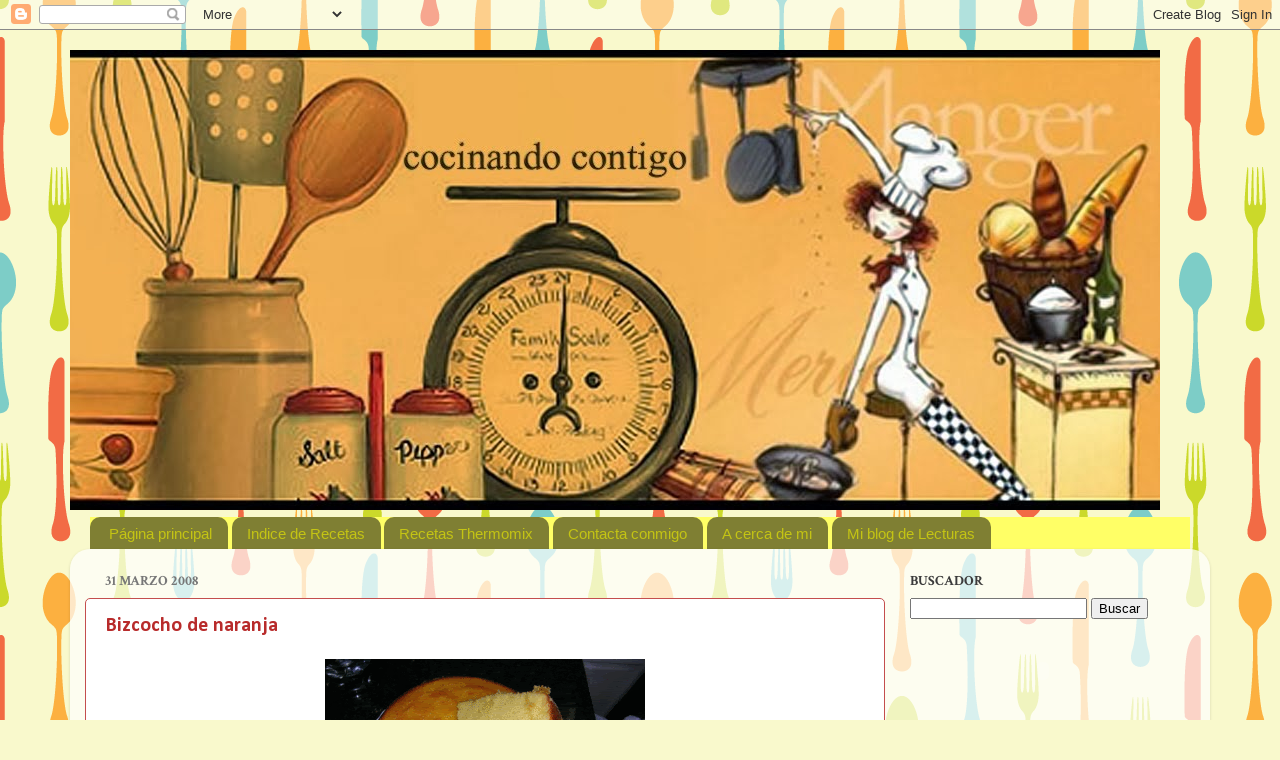

--- FILE ---
content_type: text/html; charset=UTF-8
request_url: https://cocinandocontigo.blogspot.com/2008/03/
body_size: 22767
content:
<!DOCTYPE html>
<html class='v2' dir='ltr' lang='es'>
<head>
<link href='https://www.blogger.com/static/v1/widgets/4128112664-css_bundle_v2.css' rel='stylesheet' type='text/css'/>
<meta content='width=1100' name='viewport'/>
<meta content='text/html; charset=UTF-8' http-equiv='Content-Type'/>
<meta content='blogger' name='generator'/>
<link href='https://cocinandocontigo.blogspot.com/favicon.ico' rel='icon' type='image/x-icon'/>
<link href='http://cocinandocontigo.blogspot.com/2008/03/' rel='canonical'/>
<link rel="alternate" type="application/atom+xml" title="Cocinando Contigo - Atom" href="https://cocinandocontigo.blogspot.com/feeds/posts/default" />
<link rel="alternate" type="application/rss+xml" title="Cocinando Contigo - RSS" href="https://cocinandocontigo.blogspot.com/feeds/posts/default?alt=rss" />
<link rel="service.post" type="application/atom+xml" title="Cocinando Contigo - Atom" href="https://www.blogger.com/feeds/1887317625448901534/posts/default" />
<!--Can't find substitution for tag [blog.ieCssRetrofitLinks]-->
<meta content='http://cocinandocontigo.blogspot.com/2008/03/' property='og:url'/>
<meta content='Cocinando Contigo' property='og:title'/>
<meta content='' property='og:description'/>
<title>Cocinando Contigo: marzo 2008</title>
<style type='text/css'>@font-face{font-family:'Calibri';font-style:normal;font-weight:700;font-display:swap;src:url(//fonts.gstatic.com/l/font?kit=J7aanpV-BGlaFfdAjAo9_pxqHxIZrCE&skey=cd2dd6afe6bf0eb2&v=v15)format('woff2');unicode-range:U+0000-00FF,U+0131,U+0152-0153,U+02BB-02BC,U+02C6,U+02DA,U+02DC,U+0304,U+0308,U+0329,U+2000-206F,U+20AC,U+2122,U+2191,U+2193,U+2212,U+2215,U+FEFF,U+FFFD;}@font-face{font-family:'Crimson Text';font-style:normal;font-weight:700;font-display:swap;src:url(//fonts.gstatic.com/s/crimsontext/v19/wlppgwHKFkZgtmSR3NB0oRJX1C1GA9NQ9rJPf5Ku.woff2)format('woff2');unicode-range:U+0102-0103,U+0110-0111,U+0128-0129,U+0168-0169,U+01A0-01A1,U+01AF-01B0,U+0300-0301,U+0303-0304,U+0308-0309,U+0323,U+0329,U+1EA0-1EF9,U+20AB;}@font-face{font-family:'Crimson Text';font-style:normal;font-weight:700;font-display:swap;src:url(//fonts.gstatic.com/s/crimsontext/v19/wlppgwHKFkZgtmSR3NB0oRJX1C1GAtNQ9rJPf5Ku.woff2)format('woff2');unicode-range:U+0100-02BA,U+02BD-02C5,U+02C7-02CC,U+02CE-02D7,U+02DD-02FF,U+0304,U+0308,U+0329,U+1D00-1DBF,U+1E00-1E9F,U+1EF2-1EFF,U+2020,U+20A0-20AB,U+20AD-20C0,U+2113,U+2C60-2C7F,U+A720-A7FF;}@font-face{font-family:'Crimson Text';font-style:normal;font-weight:700;font-display:swap;src:url(//fonts.gstatic.com/s/crimsontext/v19/wlppgwHKFkZgtmSR3NB0oRJX1C1GDNNQ9rJPfw.woff2)format('woff2');unicode-range:U+0000-00FF,U+0131,U+0152-0153,U+02BB-02BC,U+02C6,U+02DA,U+02DC,U+0304,U+0308,U+0329,U+2000-206F,U+20AC,U+2122,U+2191,U+2193,U+2212,U+2215,U+FEFF,U+FFFD;}</style>
<style id='page-skin-1' type='text/css'><!--
/*-----------------------------------------------
Blogger Template Style
Name:     Picture Window
Designer: Blogger
URL:      www.blogger.com
----------------------------------------------- */
/* Content
----------------------------------------------- */
body {
font: normal normal 16px Arial, Tahoma, Helvetica, FreeSans, sans-serif;
color: #777777;
background: #f9f9cc url(//themes.googleusercontent.com/image?id=1aTbV3GXsZ2p_fDD1tgNM8VAiiKcyTegSRO1Kz7SxVgo_eQ2wCfy8WjNRsLlZfuLH37MK) repeat scroll top center /* Credit: linearcurves (http://www.istockphoto.com/googleimages.php?id=5494473&platform=blogger) */;
}
html body .region-inner {
min-width: 0;
max-width: 100%;
width: auto;
}
.content-outer {
font-size: 90%;
}
a:link {
text-decoration:none;
color: #b82b2b;
}
a:visited {
text-decoration:none;
color: #c44e4e;
}
a:hover {
text-decoration:underline;
color: #c44e4e;
}
.content-outer {
background: transparent none repeat scroll top left;
-moz-border-radius: 0;
-webkit-border-radius: 0;
-goog-ms-border-radius: 0;
border-radius: 0;
-moz-box-shadow: 0 0 0 rgba(0, 0, 0, .15);
-webkit-box-shadow: 0 0 0 rgba(0, 0, 0, .15);
-goog-ms-box-shadow: 0 0 0 rgba(0, 0, 0, .15);
box-shadow: 0 0 0 rgba(0, 0, 0, .15);
margin: 20px auto;
}
.content-inner {
padding: 0;
}
/* Header
----------------------------------------------- */
.header-outer {
background: transparent none repeat-x scroll top left;
_background-image: none;
color: #ffffff;
-moz-border-radius: 0;
-webkit-border-radius: 0;
-goog-ms-border-radius: 0;
border-radius: 0;
}
.Header img, .Header #header-inner {
-moz-border-radius: 0;
-webkit-border-radius: 0;
-goog-ms-border-radius: 0;
border-radius: 0;
}
.header-inner .Header .titlewrapper,
.header-inner .Header .descriptionwrapper {
padding-left: 0;
padding-right: 0;
}
.Header h1 {
font: normal bold 60px Georgia, Utopia, 'Palatino Linotype', Palatino, serif;
text-shadow: 1px 1px 3px rgba(0, 0, 0, 0.3);
}
.Header h1 a {
color: #ffffff;
}
.Header .description {
font-size: 130%;
}
/* Tabs
----------------------------------------------- */
.tabs-inner {
margin: .5em 20px 0;
padding: 0;
}
.tabs-inner .section {
margin: 0;
}
.tabs-inner .widget ul {
padding: 0;
background: #ffff66 none repeat scroll bottom;
-moz-border-radius: 0;
-webkit-border-radius: 0;
-goog-ms-border-radius: 0;
border-radius: 0;
}
.tabs-inner .widget li {
border: none;
}
.tabs-inner .widget li a {
display: inline-block;
padding: .5em 1em;
margin-right: .25em;
color: #c4c414;
font: normal normal 15px Arial, Tahoma, Helvetica, FreeSans, sans-serif;
-moz-border-radius: 10px 10px 0 0;
-webkit-border-top-left-radius: 10px;
-webkit-border-top-right-radius: 10px;
-goog-ms-border-radius: 10px 10px 0 0;
border-radius: 10px 10px 0 0;
background: transparent url(//www.blogblog.com/1kt/transparent/black50.png) repeat scroll top left;
border-right: 1px solid transparent;
}
.tabs-inner .widget li:first-child a {
padding-left: 1.25em;
-moz-border-radius-topleft: 10px;
-moz-border-radius-bottomleft: 0;
-webkit-border-top-left-radius: 10px;
-webkit-border-bottom-left-radius: 0;
-goog-ms-border-top-left-radius: 10px;
-goog-ms-border-bottom-left-radius: 0;
border-top-left-radius: 10px;
border-bottom-left-radius: 0;
}
.tabs-inner .widget li.selected a,
.tabs-inner .widget li a:hover {
position: relative;
z-index: 1;
background: transparent url(//www.blogblog.com/1kt/transparent/white80.png) repeat scroll bottom;
color: #b82b2b;
-moz-box-shadow: 0 0 3px rgba(0, 0, 0, .15);
-webkit-box-shadow: 0 0 3px rgba(0, 0, 0, .15);
-goog-ms-box-shadow: 0 0 3px rgba(0, 0, 0, .15);
box-shadow: 0 0 3px rgba(0, 0, 0, .15);
}
/* Headings
----------------------------------------------- */
h2 {
font: normal bold 100% Crimson Text;
text-transform: uppercase;
color: #3b3b3b;
margin: .5em 0;
}
/* Main
----------------------------------------------- */
.main-outer {
background: transparent url(//www.blogblog.com/1kt/transparent/white80.png) repeat scroll top left;
-moz-border-radius: 20px 20px 0 0;
-webkit-border-top-left-radius: 20px;
-webkit-border-top-right-radius: 20px;
-webkit-border-bottom-left-radius: 0;
-webkit-border-bottom-right-radius: 0;
-goog-ms-border-radius: 20px 20px 0 0;
border-radius: 20px 20px 0 0;
-moz-box-shadow: 0 1px 3px rgba(0, 0, 0, .15);
-webkit-box-shadow: 0 1px 3px rgba(0, 0, 0, .15);
-goog-ms-box-shadow: 0 1px 3px rgba(0, 0, 0, .15);
box-shadow: 0 1px 3px rgba(0, 0, 0, .15);
}
.main-inner {
padding: 15px 20px 20px;
}
.main-inner .column-center-inner {
padding: 0 0;
}
.main-inner .column-left-inner {
padding-left: 0;
}
.main-inner .column-right-inner {
padding-right: 0;
}
/* Posts
----------------------------------------------- */
h3.post-title {
margin: 0;
font: normal bold 20px Calibri;
}
.comments h4 {
margin: 1em 0 0;
font: normal bold 20px Calibri;
}
.date-header span {
color: #777777;
}
.post-outer {
background-color: #ffffff;
border: solid 1px #c44e4e;
-moz-border-radius: 5px;
-webkit-border-radius: 5px;
border-radius: 5px;
-goog-ms-border-radius: 5px;
padding: 15px 20px;
margin: 0 -20px 20px;
}
.post-body {
line-height: 1.4;
font-size: 110%;
position: relative;
}
.post-header {
margin: 0 0 1.5em;
color: #acacac;
line-height: 1.6;
}
.post-footer {
margin: .5em 0 0;
color: #acacac;
line-height: 1.6;
}
#blog-pager {
font-size: 140%
}
#comments .comment-author {
padding-top: 1.5em;
border-top: dashed 1px #ccc;
border-top: dashed 1px rgba(128, 128, 128, .5);
background-position: 0 1.5em;
}
#comments .comment-author:first-child {
padding-top: 0;
border-top: none;
}
.avatar-image-container {
margin: .2em 0 0;
}
/* Comments
----------------------------------------------- */
.comments .comments-content .icon.blog-author {
background-repeat: no-repeat;
background-image: url([data-uri]);
}
.comments .comments-content .loadmore a {
border-top: 1px solid #c44e4e;
border-bottom: 1px solid #c44e4e;
}
.comments .continue {
border-top: 2px solid #c44e4e;
}
/* Widgets
----------------------------------------------- */
.widget ul, .widget #ArchiveList ul.flat {
padding: 0;
list-style: none;
}
.widget ul li, .widget #ArchiveList ul.flat li {
border-top: dashed 1px #ccc;
border-top: dashed 1px rgba(128, 128, 128, .5);
}
.widget ul li:first-child, .widget #ArchiveList ul.flat li:first-child {
border-top: none;
}
.widget .post-body ul {
list-style: disc;
}
.widget .post-body ul li {
border: none;
}
/* Footer
----------------------------------------------- */
.footer-outer {
color:#d7d7d7;
background: transparent url(//www.blogblog.com/1kt/transparent/black50.png) repeat scroll top left;
-moz-border-radius: 0 0 20px 20px;
-webkit-border-top-left-radius: 0;
-webkit-border-top-right-radius: 0;
-webkit-border-bottom-left-radius: 20px;
-webkit-border-bottom-right-radius: 20px;
-goog-ms-border-radius: 0 0 20px 20px;
border-radius: 0 0 20px 20px;
-moz-box-shadow: 0 1px 3px rgba(0, 0, 0, .15);
-webkit-box-shadow: 0 1px 3px rgba(0, 0, 0, .15);
-goog-ms-box-shadow: 0 1px 3px rgba(0, 0, 0, .15);
box-shadow: 0 1px 3px rgba(0, 0, 0, .15);
}
.footer-inner {
padding: 10px 20px 20px;
}
.footer-outer a {
color: #f1ebaf;
}
.footer-outer a:visited {
color: #eaf192;
}
.footer-outer a:hover {
color: #fff15a;
}
.footer-outer .widget h2 {
color: #bababa;
}
/* Mobile
----------------------------------------------- */
html body.mobile {
height: auto;
}
html body.mobile {
min-height: 480px;
background-size: 100% auto;
}
.mobile .body-fauxcolumn-outer {
background: transparent none repeat scroll top left;
}
html .mobile .mobile-date-outer, html .mobile .blog-pager {
border-bottom: none;
background: transparent url(//www.blogblog.com/1kt/transparent/white80.png) repeat scroll top left;
margin-bottom: 10px;
}
.mobile .date-outer {
background: transparent url(//www.blogblog.com/1kt/transparent/white80.png) repeat scroll top left;
}
.mobile .header-outer, .mobile .main-outer,
.mobile .post-outer, .mobile .footer-outer {
-moz-border-radius: 0;
-webkit-border-radius: 0;
-goog-ms-border-radius: 0;
border-radius: 0;
}
.mobile .content-outer,
.mobile .main-outer,
.mobile .post-outer {
background: inherit;
border: none;
}
.mobile .content-outer {
font-size: 100%;
}
.mobile-link-button {
background-color: #b82b2b;
}
.mobile-link-button a:link, .mobile-link-button a:visited {
color: #ffffff;
}
.mobile-index-contents {
color: #777777;
}
.mobile .tabs-inner .PageList .widget-content {
background: transparent url(//www.blogblog.com/1kt/transparent/white80.png) repeat scroll bottom;
color: #b82b2b;
}
.mobile .tabs-inner .PageList .widget-content .pagelist-arrow {
border-left: 1px solid transparent;
}

--></style>
<style id='template-skin-1' type='text/css'><!--
body {
min-width: 1140px;
}
.content-outer, .content-fauxcolumn-outer, .region-inner {
min-width: 1140px;
max-width: 1140px;
_width: 1140px;
}
.main-inner .columns {
padding-left: 0;
padding-right: 310px;
}
.main-inner .fauxcolumn-center-outer {
left: 0;
right: 310px;
/* IE6 does not respect left and right together */
_width: expression(this.parentNode.offsetWidth -
parseInt("0") -
parseInt("310px") + 'px');
}
.main-inner .fauxcolumn-left-outer {
width: 0;
}
.main-inner .fauxcolumn-right-outer {
width: 310px;
}
.main-inner .column-left-outer {
width: 0;
right: 100%;
margin-left: -0;
}
.main-inner .column-right-outer {
width: 310px;
margin-right: -310px;
}
#layout {
min-width: 0;
}
#layout .content-outer {
min-width: 0;
width: 800px;
}
#layout .region-inner {
min-width: 0;
width: auto;
}
body#layout div.add_widget {
padding: 8px;
}
body#layout div.add_widget a {
margin-left: 32px;
}
--></style>
<style>
    body {background-image:url(\/\/themes.googleusercontent.com\/image?id=1aTbV3GXsZ2p_fDD1tgNM8VAiiKcyTegSRO1Kz7SxVgo_eQ2wCfy8WjNRsLlZfuLH37MK);}
    
@media (max-width: 200px) { body {background-image:url(\/\/themes.googleusercontent.com\/image?id=1aTbV3GXsZ2p_fDD1tgNM8VAiiKcyTegSRO1Kz7SxVgo_eQ2wCfy8WjNRsLlZfuLH37MK&options=w200);}}
@media (max-width: 400px) and (min-width: 201px) { body {background-image:url(\/\/themes.googleusercontent.com\/image?id=1aTbV3GXsZ2p_fDD1tgNM8VAiiKcyTegSRO1Kz7SxVgo_eQ2wCfy8WjNRsLlZfuLH37MK&options=w400);}}
@media (max-width: 800px) and (min-width: 401px) { body {background-image:url(\/\/themes.googleusercontent.com\/image?id=1aTbV3GXsZ2p_fDD1tgNM8VAiiKcyTegSRO1Kz7SxVgo_eQ2wCfy8WjNRsLlZfuLH37MK&options=w800);}}
@media (max-width: 1200px) and (min-width: 801px) { body {background-image:url(\/\/themes.googleusercontent.com\/image?id=1aTbV3GXsZ2p_fDD1tgNM8VAiiKcyTegSRO1Kz7SxVgo_eQ2wCfy8WjNRsLlZfuLH37MK&options=w1200);}}
/* Last tag covers anything over one higher than the previous max-size cap. */
@media (min-width: 1201px) { body {background-image:url(\/\/themes.googleusercontent.com\/image?id=1aTbV3GXsZ2p_fDD1tgNM8VAiiKcyTegSRO1Kz7SxVgo_eQ2wCfy8WjNRsLlZfuLH37MK&options=w1600);}}
  </style>
<link href='https://www.blogger.com/dyn-css/authorization.css?targetBlogID=1887317625448901534&amp;zx=24d53327-11f3-4051-84e6-fdfc74d42c8b' media='none' onload='if(media!=&#39;all&#39;)media=&#39;all&#39;' rel='stylesheet'/><noscript><link href='https://www.blogger.com/dyn-css/authorization.css?targetBlogID=1887317625448901534&amp;zx=24d53327-11f3-4051-84e6-fdfc74d42c8b' rel='stylesheet'/></noscript>
<meta name='google-adsense-platform-account' content='ca-host-pub-1556223355139109'/>
<meta name='google-adsense-platform-domain' content='blogspot.com'/>

<!-- data-ad-client=ca-pub-6392422873093324 -->

</head>
<body class='loading variant-open'>
<div class='navbar section' id='navbar' name='Barra de navegación'><div class='widget Navbar' data-version='1' id='Navbar1'><script type="text/javascript">
    function setAttributeOnload(object, attribute, val) {
      if(window.addEventListener) {
        window.addEventListener('load',
          function(){ object[attribute] = val; }, false);
      } else {
        window.attachEvent('onload', function(){ object[attribute] = val; });
      }
    }
  </script>
<div id="navbar-iframe-container"></div>
<script type="text/javascript" src="https://apis.google.com/js/platform.js"></script>
<script type="text/javascript">
      gapi.load("gapi.iframes:gapi.iframes.style.bubble", function() {
        if (gapi.iframes && gapi.iframes.getContext) {
          gapi.iframes.getContext().openChild({
              url: 'https://www.blogger.com/navbar/1887317625448901534?origin\x3dhttps://cocinandocontigo.blogspot.com',
              where: document.getElementById("navbar-iframe-container"),
              id: "navbar-iframe"
          });
        }
      });
    </script><script type="text/javascript">
(function() {
var script = document.createElement('script');
script.type = 'text/javascript';
script.src = '//pagead2.googlesyndication.com/pagead/js/google_top_exp.js';
var head = document.getElementsByTagName('head')[0];
if (head) {
head.appendChild(script);
}})();
</script>
</div></div>
<div class='body-fauxcolumns'>
<div class='fauxcolumn-outer body-fauxcolumn-outer'>
<div class='cap-top'>
<div class='cap-left'></div>
<div class='cap-right'></div>
</div>
<div class='fauxborder-left'>
<div class='fauxborder-right'></div>
<div class='fauxcolumn-inner'>
</div>
</div>
<div class='cap-bottom'>
<div class='cap-left'></div>
<div class='cap-right'></div>
</div>
</div>
</div>
<div class='content'>
<div class='content-fauxcolumns'>
<div class='fauxcolumn-outer content-fauxcolumn-outer'>
<div class='cap-top'>
<div class='cap-left'></div>
<div class='cap-right'></div>
</div>
<div class='fauxborder-left'>
<div class='fauxborder-right'></div>
<div class='fauxcolumn-inner'>
</div>
</div>
<div class='cap-bottom'>
<div class='cap-left'></div>
<div class='cap-right'></div>
</div>
</div>
</div>
<div class='content-outer'>
<div class='content-cap-top cap-top'>
<div class='cap-left'></div>
<div class='cap-right'></div>
</div>
<div class='fauxborder-left content-fauxborder-left'>
<div class='fauxborder-right content-fauxborder-right'></div>
<div class='content-inner'>
<header>
<div class='header-outer'>
<div class='header-cap-top cap-top'>
<div class='cap-left'></div>
<div class='cap-right'></div>
</div>
<div class='fauxborder-left header-fauxborder-left'>
<div class='fauxborder-right header-fauxborder-right'></div>
<div class='region-inner header-inner'>
<div class='header section' id='header' name='Cabecera'><div class='widget Header' data-version='1' id='Header1'>
<div id='header-inner'>
<a href='https://cocinandocontigo.blogspot.com/' style='display: block'>
<img alt='Cocinando Contigo' height='460px; ' id='Header1_headerimg' src='https://blogger.googleusercontent.com/img/b/R29vZ2xl/AVvXsEiZtZJDXQWRcGVlSO5rZBEu8cmrnqGtWePvT-0Qd5xifyt2LdwkpZamnSQ0fn2yOlLB_UkQc6oXXYXIyAgp1CIwBa0a5tTWK2C7ks46KxCAtuTT9ir9cGqC0Vuyvw8ci1Avu91-Bv3PbKk/s1140/cocinandocontigo.jpg' style='display: block' width='1090px; '/>
</a>
</div>
</div></div>
</div>
</div>
<div class='header-cap-bottom cap-bottom'>
<div class='cap-left'></div>
<div class='cap-right'></div>
</div>
</div>
</header>
<div class='tabs-outer'>
<div class='tabs-cap-top cap-top'>
<div class='cap-left'></div>
<div class='cap-right'></div>
</div>
<div class='fauxborder-left tabs-fauxborder-left'>
<div class='fauxborder-right tabs-fauxborder-right'></div>
<div class='region-inner tabs-inner'>
<div class='tabs section' id='crosscol' name='Multicolumnas'><div class='widget PageList' data-version='1' id='PageList1'>
<h2>Páginas</h2>
<div class='widget-content'>
<ul>
<li>
<a href='https://cocinandocontigo.blogspot.com/'>Página principal</a>
</li>
<li>
<a href='https://cocinandocontigo.blogspot.com/p/blog-page.html'>Indice de Recetas</a>
</li>
<li>
<a href='http://cocinandocontigo.blogspot.com.es/search/label/Thermomix'>Recetas Thermomix</a>
</li>
<li>
<a href='https://cocinandocontigo.blogspot.com/p/contacta-conmigo.html'>Contacta conmigo</a>
</li>
<li>
<a href='http://cocinandocontigo.blogspot.com.es/2007/09/cocinando-contigo_21.html'>A cerca de mi</a>
</li>
<li>
<a href='http://mislecturasderetos.blogspot.com.es/'>Mi blog de Lecturas</a>
</li>
</ul>
<div class='clear'></div>
</div>
</div></div>
<div class='tabs no-items section' id='crosscol-overflow' name='Cross-Column 2'></div>
</div>
</div>
<div class='tabs-cap-bottom cap-bottom'>
<div class='cap-left'></div>
<div class='cap-right'></div>
</div>
</div>
<div class='main-outer'>
<div class='main-cap-top cap-top'>
<div class='cap-left'></div>
<div class='cap-right'></div>
</div>
<div class='fauxborder-left main-fauxborder-left'>
<div class='fauxborder-right main-fauxborder-right'></div>
<div class='region-inner main-inner'>
<div class='columns fauxcolumns'>
<div class='fauxcolumn-outer fauxcolumn-center-outer'>
<div class='cap-top'>
<div class='cap-left'></div>
<div class='cap-right'></div>
</div>
<div class='fauxborder-left'>
<div class='fauxborder-right'></div>
<div class='fauxcolumn-inner'>
</div>
</div>
<div class='cap-bottom'>
<div class='cap-left'></div>
<div class='cap-right'></div>
</div>
</div>
<div class='fauxcolumn-outer fauxcolumn-left-outer'>
<div class='cap-top'>
<div class='cap-left'></div>
<div class='cap-right'></div>
</div>
<div class='fauxborder-left'>
<div class='fauxborder-right'></div>
<div class='fauxcolumn-inner'>
</div>
</div>
<div class='cap-bottom'>
<div class='cap-left'></div>
<div class='cap-right'></div>
</div>
</div>
<div class='fauxcolumn-outer fauxcolumn-right-outer'>
<div class='cap-top'>
<div class='cap-left'></div>
<div class='cap-right'></div>
</div>
<div class='fauxborder-left'>
<div class='fauxborder-right'></div>
<div class='fauxcolumn-inner'>
</div>
</div>
<div class='cap-bottom'>
<div class='cap-left'></div>
<div class='cap-right'></div>
</div>
</div>
<!-- corrects IE6 width calculation -->
<div class='columns-inner'>
<div class='column-center-outer'>
<div class='column-center-inner'>
<div class='main section' id='main' name='Principal'><div class='widget Blog' data-version='1' id='Blog1'>
<div class='blog-posts hfeed'>
<!--Can't find substitution for tag [defaultAdStart]-->

          <div class="date-outer">
        
<h2 class='date-header'><span>31 marzo 2008</span></h2>

          <div class="date-posts">
        
<div class='post-outer'>
<div class='post hentry' itemprop='blogPost' itemscope='itemscope' itemtype='http://schema.org/BlogPosting'>
<meta content='http://i9.photobucket.com/albums/a80/anorme2/NARANJA.gif' itemprop='image_url'/>
<meta content='1887317625448901534' itemprop='blogId'/>
<meta content='5184687571084542268' itemprop='postId'/>
<a name='5184687571084542268'></a>
<h3 class='post-title entry-title' itemprop='name'>
<a href='https://cocinandocontigo.blogspot.com/2008/03/bizcocho-de-naranja.html'>Bizcocho de naranja</a>
</h3>
<div class='post-header'>
<div class='post-header-line-1'></div>
</div>
<div class='post-body entry-content' id='post-body-5184687571084542268' itemprop='description articleBody'>
<a href="http://i9.photobucket.com/albums/a80/anorme2/NARANJA.gif"><img alt="" border="0" src="https://lh3.googleusercontent.com/blogger_img_proxy/AEn0k_vJJ3hJzvvhVIgUseAdUOQI_jdr3R3G0LEN7FKEFSfnKM2RNYuyCKODagih5t0MBlxZ-ODjF9xUWpuJeR7-9BCTNgVLil8cYz8PfAuyfo79l0zVnKXTUDIi98YD=s0-d" style="DISPLAY: block; MARGIN: 0px auto 10px; WIDTH: 320px; CURSOR: hand; TEXT-ALIGN: center"></a><br /><center><span style="COLOR: rgb(51,0,51);font-family:verdana;" ><strong>Ingredientes para 4 personas</strong></span></center><br /><p><span style="COLOR: rgb(51,51,255)">-170 gr de harina de trigo<br />-1 sobre de levadura<br />-1 naranja<br />-230g de azúcar<br />-3 huevos<br />-70 gr de aceite de girasol</span><span style="COLOR: rgb(51,0,51);font-family:verdana;" ><br /></span></p><br /><br /><center><strong>Preparación a la manera tradicional</strong></center><br /><p align="justify"><span style="COLOR: rgb(0,0,153)">Ponemos el horno a calentar a 180º.<br />Mientras, pelamos la naranja (le quitamos los huesos si los tuviera)y la echamos en el vaso de la batidora, junto al azúcar, y trituramos. Vamos añadiendo los huevos uno a uno y el aceite, continuando batiendo durante un par de minutos más.<br />Incorporamos la harina con la levadura y mezclamos bien (mejor con las varillas, pues nos será más fácil).<br />Untamos un molde con mantequilla y espolvoreamos con harina. Volcamos la masa en el molde y horneamos durante 30 ó 35 minutos.<br />Para saber cuando está hecho pinchamos con una aguja, y cuando ésta salga limpia lo sacamos del horno.<br />Dejamos enfriar y desmoldamos.</p></span><br /><span style="COLOR: rgb(51,0,51);font-family:verdana;" ></span><br /><center><strong>Preparación en Thermomix</strong></center><br /><p align="justify"><span style="COLOR: rgb(0,0,153)">Ponemos el horno a calentar a 180º y mientras vamos haciendo la receta de la siguiente manera:<br />Tamizamos la harina con la levadura programando 30 segundos/velocidad 3. La sacamos y reservamos.<br />Lavamos la naranja, la cortamos en cuatro partes y la trituramos en el vaso, junto con el azúcar a velocidad 5 ó 6, llegando hasta la máxima hasta que veamos que no quedan trocitos y que la naranja está totalmente triturada.<br />Bajamos con la espátula todo lo que se haya esparcido por el vaso y por la tapadera.<br />Colocamos la mariposa en las cuchillas, añadimos los huevos y batimos durante 6 minutos/velocidad 4. Retiramos la mariposa, añadimos el aceite y mezclamos durante 15 segundos/velocidad 4. Seguidamente incorporamos la mezcla de harina y levadura y programamos 3 segundos/velocidad 4.<br />Untamos un molde con mantequilla y espolvoreamos con harina. Volcamos la masa en el molde y horneamos durante 30 ó 35 minutos.<br />Para saber cuando está hecho pinchamos con una aguja, y cuando ésta salga limpia lo sacamos del horno.<br />Dejamos enfriar y desmoldamos.<br /></p></span><br /><span style="COLOR: rgb(0,0,153)"></span>
<div style='clear: both;'></div>
</div>
<div class='post-footer'>
<div class='post-footer-line post-footer-line-1'><span class='post-author vcard'>
Publicado por
<span class='fn' itemprop='author' itemscope='itemscope' itemtype='http://schema.org/Person'>
<meta content='https://www.blogger.com/profile/14846989164775075498' itemprop='url'/>
<a class='g-profile' href='https://www.blogger.com/profile/14846989164775075498' rel='author' title='author profile'>
<span itemprop='name'>Marina Córdoba</span>
</a>
</span>
</span>
<span class='post-timestamp'>
en
<meta content='http://cocinandocontigo.blogspot.com/2008/03/bizcocho-de-naranja.html' itemprop='url'/>
<a class='timestamp-link' href='https://cocinandocontigo.blogspot.com/2008/03/bizcocho-de-naranja.html' rel='bookmark' title='permanent link'><abbr class='published' itemprop='datePublished' title='2008-03-31T16:10:00+02:00'>16:10</abbr></a>
</span>
<span class='post-icons'>
<span class='item-control blog-admin pid-1708034951'>
<a href='https://www.blogger.com/post-edit.g?blogID=1887317625448901534&postID=5184687571084542268&from=pencil' title='Editar entrada'>
<img alt='' class='icon-action' height='18' src='https://resources.blogblog.com/img/icon18_edit_allbkg.gif' width='18'/>
</a>
</span>
</span>
<span class='post-comment-link'>
<a class='comment-link' href='https://www.blogger.com/comment/fullpage/post/1887317625448901534/5184687571084542268' onclick='javascript:window.open(this.href, "bloggerPopup", "toolbar=0,location=0,statusbar=1,menubar=0,scrollbars=yes,width=640,height=500"); return false;'>
No hay comentarios:
  </a>
</span>
<div class='post-share-buttons goog-inline-block'>
<a class='goog-inline-block share-button sb-email' href='https://www.blogger.com/share-post.g?blogID=1887317625448901534&postID=5184687571084542268&target=email' target='_blank' title='Enviar por correo electrónico'><span class='share-button-link-text'>Enviar por correo electrónico</span></a><a class='goog-inline-block share-button sb-blog' href='https://www.blogger.com/share-post.g?blogID=1887317625448901534&postID=5184687571084542268&target=blog' onclick='window.open(this.href, "_blank", "height=270,width=475"); return false;' target='_blank' title='Escribe un blog'><span class='share-button-link-text'>Escribe un blog</span></a><a class='goog-inline-block share-button sb-twitter' href='https://www.blogger.com/share-post.g?blogID=1887317625448901534&postID=5184687571084542268&target=twitter' target='_blank' title='Compartir en X'><span class='share-button-link-text'>Compartir en X</span></a><a class='goog-inline-block share-button sb-facebook' href='https://www.blogger.com/share-post.g?blogID=1887317625448901534&postID=5184687571084542268&target=facebook' onclick='window.open(this.href, "_blank", "height=430,width=640"); return false;' target='_blank' title='Compartir con Facebook'><span class='share-button-link-text'>Compartir con Facebook</span></a><a class='goog-inline-block share-button sb-pinterest' href='https://www.blogger.com/share-post.g?blogID=1887317625448901534&postID=5184687571084542268&target=pinterest' target='_blank' title='Compartir en Pinterest'><span class='share-button-link-text'>Compartir en Pinterest</span></a>
</div>
</div>
<div class='post-footer-line post-footer-line-2'><span class='post-labels'>
Etiquetas:
<a href='https://cocinandocontigo.blogspot.com/search/label/Postres%20y%20Reposter%C3%ADa' rel='tag'>Postres y Repostería</a>,
<a href='https://cocinandocontigo.blogspot.com/search/label/Thermomix' rel='tag'>Thermomix</a>
</span>
</div>
<div class='post-footer-line post-footer-line-3'></div>
</div>
</div>
<center><img src="https://lh3.googleusercontent.com/blogger_img_proxy/AEn0k_sTBmD2IvCc678IehU2gAhTjBGospw7gaSFQnq6rSbVJgriYHDhvr9ILCP2r_H2AvnHe_sX4dZ2r_BenwM8ZxBJLi92LQjL-pvjoyr4VU-5p818WSH7YLrWuB7IBBByGPUvIUSgsg5ccX1d3j8=s0-d"></center>
</div>

            </div></div>
          

          <div class="date-outer">
        
<h2 class='date-header'><span>29 marzo 2008</span></h2>

          <div class="date-posts">
        
<div class='post-outer'>
<div class='post hentry' itemprop='blogPost' itemscope='itemscope' itemtype='http://schema.org/BlogPosting'>
<meta content='http://i9.photobucket.com/albums/a80/anorme2/panacotta.gif' itemprop='image_url'/>
<meta content='1887317625448901534' itemprop='blogId'/>
<meta content='3053766684871819441' itemprop='postId'/>
<a name='3053766684871819441'></a>
<h3 class='post-title entry-title' itemprop='name'>
<a href='https://cocinandocontigo.blogspot.com/2008/03/panna-cotta.html'>Panna Cotta</a>
</h3>
<div class='post-header'>
<div class='post-header-line-1'></div>
</div>
<div class='post-body entry-content' id='post-body-3053766684871819441' itemprop='description articleBody'>
<span style="color:#000099;">Esta recetas la he cogido prestada del blog de <span style="color:#ff0000;"><strong>Cova</strong></span>, pues me encantó la pinta que tenía la suya y decidí probar a ver si el sabor se aproximaba a lo sugestiva que me resultó la fotografía del postre. Es muy sencilla de hacer y está riquísima, de verdad.</span><br /><br /><br /><a href="http://i9.photobucket.com/albums/a80/anorme2/panacotta.gif"><img alt="" border="0" src="https://lh3.googleusercontent.com/blogger_img_proxy/AEn0k_tngmvxdYjW37KRVJNF616duyLOxo06WT5X1DJTTtQ1fNdJEinvmNlSVY4bBoMw9ZDf7prsPlg8JO34dyxwjiE2ya7SvdBs5rwpfxuldjw61eA15rbwkjCXZPIgrw=s0-d" style="DISPLAY: block; MARGIN: 0px auto 10px; WIDTH: 320px; CURSOR: hand; TEXT-ALIGN: center"></a> <center><span style="COLOR: rgb(51,0,51);font-family:verdana;" ><strong>Ingredientes para 4 personas</strong></span></center><br /><p><span style="COLOR: rgb(51,51,255)">-400 g de nata de montar<br />-125 gr de leche entera<br />-75 gr de azúcar<br />-4 hojas de gelatina (algo más de medio sobre si la que ponemos es en polvo)</span><span style="COLOR: rgb(51,0,51);font-family:verdana;" ><br /></span></p><br /><br /><center><strong>Preparación</strong></center><br /><p align="justify"><span style="COLOR: rgb(0,0,153)">Ponemos a hervir la leche, el azúcar y la nata juntos. Mientras, pondremos las hojas de gelatina en un poco de agua fría para que se vaya hidratando (si usamos la gelatina en polvo, la mezclaremos con una poquita de leche fría que habremos apartado antes de ponerla toda a calentar).<br />Cuando empiece a hervir la tenemos que apartar del fuego, añadirle la gelatina y remover hasta que se haya disuelto esta última.<br />Para finalizar, la ponemos en el molde que queramos y la dejamos enfriar en la nevera unas cuantas horas.</span><br /></p>
<div style='clear: both;'></div>
</div>
<div class='post-footer'>
<div class='post-footer-line post-footer-line-1'><span class='post-author vcard'>
Publicado por
<span class='fn' itemprop='author' itemscope='itemscope' itemtype='http://schema.org/Person'>
<meta content='https://www.blogger.com/profile/14846989164775075498' itemprop='url'/>
<a class='g-profile' href='https://www.blogger.com/profile/14846989164775075498' rel='author' title='author profile'>
<span itemprop='name'>Marina Córdoba</span>
</a>
</span>
</span>
<span class='post-timestamp'>
en
<meta content='http://cocinandocontigo.blogspot.com/2008/03/panna-cotta.html' itemprop='url'/>
<a class='timestamp-link' href='https://cocinandocontigo.blogspot.com/2008/03/panna-cotta.html' rel='bookmark' title='permanent link'><abbr class='published' itemprop='datePublished' title='2008-03-29T15:22:00+01:00'>15:22</abbr></a>
</span>
<span class='post-icons'>
<span class='item-control blog-admin pid-1708034951'>
<a href='https://www.blogger.com/post-edit.g?blogID=1887317625448901534&postID=3053766684871819441&from=pencil' title='Editar entrada'>
<img alt='' class='icon-action' height='18' src='https://resources.blogblog.com/img/icon18_edit_allbkg.gif' width='18'/>
</a>
</span>
</span>
<span class='post-comment-link'>
<a class='comment-link' href='https://www.blogger.com/comment/fullpage/post/1887317625448901534/3053766684871819441' onclick='javascript:window.open(this.href, "bloggerPopup", "toolbar=0,location=0,statusbar=1,menubar=0,scrollbars=yes,width=640,height=500"); return false;'>
No hay comentarios:
  </a>
</span>
<div class='post-share-buttons goog-inline-block'>
<a class='goog-inline-block share-button sb-email' href='https://www.blogger.com/share-post.g?blogID=1887317625448901534&postID=3053766684871819441&target=email' target='_blank' title='Enviar por correo electrónico'><span class='share-button-link-text'>Enviar por correo electrónico</span></a><a class='goog-inline-block share-button sb-blog' href='https://www.blogger.com/share-post.g?blogID=1887317625448901534&postID=3053766684871819441&target=blog' onclick='window.open(this.href, "_blank", "height=270,width=475"); return false;' target='_blank' title='Escribe un blog'><span class='share-button-link-text'>Escribe un blog</span></a><a class='goog-inline-block share-button sb-twitter' href='https://www.blogger.com/share-post.g?blogID=1887317625448901534&postID=3053766684871819441&target=twitter' target='_blank' title='Compartir en X'><span class='share-button-link-text'>Compartir en X</span></a><a class='goog-inline-block share-button sb-facebook' href='https://www.blogger.com/share-post.g?blogID=1887317625448901534&postID=3053766684871819441&target=facebook' onclick='window.open(this.href, "_blank", "height=430,width=640"); return false;' target='_blank' title='Compartir con Facebook'><span class='share-button-link-text'>Compartir con Facebook</span></a><a class='goog-inline-block share-button sb-pinterest' href='https://www.blogger.com/share-post.g?blogID=1887317625448901534&postID=3053766684871819441&target=pinterest' target='_blank' title='Compartir en Pinterest'><span class='share-button-link-text'>Compartir en Pinterest</span></a>
</div>
</div>
<div class='post-footer-line post-footer-line-2'><span class='post-labels'>
Etiquetas:
<a href='https://cocinandocontigo.blogspot.com/search/label/Postres%20y%20Reposter%C3%ADa' rel='tag'>Postres y Repostería</a>
</span>
</div>
<div class='post-footer-line post-footer-line-3'></div>
</div>
</div>
<center><img src="https://lh3.googleusercontent.com/blogger_img_proxy/AEn0k_sTBmD2IvCc678IehU2gAhTjBGospw7gaSFQnq6rSbVJgriYHDhvr9ILCP2r_H2AvnHe_sX4dZ2r_BenwM8ZxBJLi92LQjL-pvjoyr4VU-5p818WSH7YLrWuB7IBBByGPUvIUSgsg5ccX1d3j8=s0-d"></center>
</div>

            </div></div>
          

          <div class="date-outer">
        
<h2 class='date-header'><span>17 marzo 2008</span></h2>

          <div class="date-posts">
        
<div class='post-outer'>
<div class='post hentry' itemprop='blogPost' itemscope='itemscope' itemtype='http://schema.org/BlogPosting'>
<meta content='http://i9.photobucket.com/albums/a80/anorme2/Baileys.gif' itemprop='image_url'/>
<meta content='1887317625448901534' itemprop='blogId'/>
<meta content='6196743442873742096' itemprop='postId'/>
<a name='6196743442873742096'></a>
<h3 class='post-title entry-title' itemprop='name'>
<a href='https://cocinandocontigo.blogspot.com/2008/03/bizcocho-de-baileys.html'>Bizcocho de Baileys</a>
</h3>
<div class='post-header'>
<div class='post-header-line-1'></div>
</div>
<div class='post-body entry-content' id='post-body-6196743442873742096' itemprop='description articleBody'>
<a href="http://i9.photobucket.com/albums/a80/anorme2/Baileys.gif"><img alt="" border="0" src="https://lh3.googleusercontent.com/blogger_img_proxy/AEn0k_scBbU_hmC_dxYwt9iUg33Ues6Z0oTbs80TvlJaY7JsKwCbODE_vyjPZyXas5HvdniNX83pOaN4foou1D0Jsc8JaSdSHDmfkpGSCkWUCuHHaRq3xUPanbwjt6ay=s0-d" style="DISPLAY: block; MARGIN: 0px auto 10px; WIDTH: 320px; CURSOR: hand; TEXT-ALIGN: center"></a><br /><center><span style="COLOR: rgb(51,0,51);font-family:verdana;" ><strong>Ingredientes para 4 personas</strong></span></center><br /><p><span style="COLOR: rgb(51,51,255)">-375 g de harina de trigo<br />- 250 g de mantequilla<br />- 250 g azúcar<br />- 100 ml de Baileys<br />- 4 huevos<br />- 1 sobre de levadura<br />- Sal</span><span style="COLOR: rgb(51,0,51);font-family:verdana;" ><br /></span></p><br /><br /><center><strong>Preparación</strong></center><br /><p align="justify"><span style="COLOR: rgb(0,0,153)">Ponemos el horno a precalentar a 180º. Mientras, mezclamos la mantequilla, que debe estar a punto de pomada, con el azúcar y removemos bien. Añadimos los huevos uno a uno, sin dejar de remover.<br />A continuación incorporaremos a la masa la harina, la levadura (ambas tamizadas) y una pizca de sal. Movemos bien y por último incorporamos el Baileys.<br />Echamos la masa en un molde untado con mantequilla lo metemos en el horno y horneamos durante 50-60 minutos, o hasta que al pincharlo con una aguja ésta salga limpia. Sacamos del horno y esperamos 10 minutos antes de desmoldarlo.</span><br /></p>
<div style='clear: both;'></div>
</div>
<div class='post-footer'>
<div class='post-footer-line post-footer-line-1'><span class='post-author vcard'>
Publicado por
<span class='fn' itemprop='author' itemscope='itemscope' itemtype='http://schema.org/Person'>
<meta content='https://www.blogger.com/profile/14846989164775075498' itemprop='url'/>
<a class='g-profile' href='https://www.blogger.com/profile/14846989164775075498' rel='author' title='author profile'>
<span itemprop='name'>Marina Córdoba</span>
</a>
</span>
</span>
<span class='post-timestamp'>
en
<meta content='http://cocinandocontigo.blogspot.com/2008/03/bizcocho-de-baileys.html' itemprop='url'/>
<a class='timestamp-link' href='https://cocinandocontigo.blogspot.com/2008/03/bizcocho-de-baileys.html' rel='bookmark' title='permanent link'><abbr class='published' itemprop='datePublished' title='2008-03-17T22:42:00+01:00'>22:42</abbr></a>
</span>
<span class='post-icons'>
<span class='item-control blog-admin pid-1708034951'>
<a href='https://www.blogger.com/post-edit.g?blogID=1887317625448901534&postID=6196743442873742096&from=pencil' title='Editar entrada'>
<img alt='' class='icon-action' height='18' src='https://resources.blogblog.com/img/icon18_edit_allbkg.gif' width='18'/>
</a>
</span>
</span>
<span class='post-comment-link'>
<a class='comment-link' href='https://www.blogger.com/comment/fullpage/post/1887317625448901534/6196743442873742096' onclick='javascript:window.open(this.href, "bloggerPopup", "toolbar=0,location=0,statusbar=1,menubar=0,scrollbars=yes,width=640,height=500"); return false;'>
No hay comentarios:
  </a>
</span>
<div class='post-share-buttons goog-inline-block'>
<a class='goog-inline-block share-button sb-email' href='https://www.blogger.com/share-post.g?blogID=1887317625448901534&postID=6196743442873742096&target=email' target='_blank' title='Enviar por correo electrónico'><span class='share-button-link-text'>Enviar por correo electrónico</span></a><a class='goog-inline-block share-button sb-blog' href='https://www.blogger.com/share-post.g?blogID=1887317625448901534&postID=6196743442873742096&target=blog' onclick='window.open(this.href, "_blank", "height=270,width=475"); return false;' target='_blank' title='Escribe un blog'><span class='share-button-link-text'>Escribe un blog</span></a><a class='goog-inline-block share-button sb-twitter' href='https://www.blogger.com/share-post.g?blogID=1887317625448901534&postID=6196743442873742096&target=twitter' target='_blank' title='Compartir en X'><span class='share-button-link-text'>Compartir en X</span></a><a class='goog-inline-block share-button sb-facebook' href='https://www.blogger.com/share-post.g?blogID=1887317625448901534&postID=6196743442873742096&target=facebook' onclick='window.open(this.href, "_blank", "height=430,width=640"); return false;' target='_blank' title='Compartir con Facebook'><span class='share-button-link-text'>Compartir con Facebook</span></a><a class='goog-inline-block share-button sb-pinterest' href='https://www.blogger.com/share-post.g?blogID=1887317625448901534&postID=6196743442873742096&target=pinterest' target='_blank' title='Compartir en Pinterest'><span class='share-button-link-text'>Compartir en Pinterest</span></a>
</div>
</div>
<div class='post-footer-line post-footer-line-2'><span class='post-labels'>
Etiquetas:
<a href='https://cocinandocontigo.blogspot.com/search/label/Postres%20y%20Reposter%C3%ADa' rel='tag'>Postres y Repostería</a>
</span>
</div>
<div class='post-footer-line post-footer-line-3'></div>
</div>
</div>
<center><img src="https://lh3.googleusercontent.com/blogger_img_proxy/AEn0k_sTBmD2IvCc678IehU2gAhTjBGospw7gaSFQnq6rSbVJgriYHDhvr9ILCP2r_H2AvnHe_sX4dZ2r_BenwM8ZxBJLi92LQjL-pvjoyr4VU-5p818WSH7YLrWuB7IBBByGPUvIUSgsg5ccX1d3j8=s0-d"></center>
</div>

            </div></div>
          

          <div class="date-outer">
        
<h2 class='date-header'><span>16 marzo 2008</span></h2>

          <div class="date-posts">
        
<div class='post-outer'>
<div class='post hentry' itemprop='blogPost' itemscope='itemscope' itemtype='http://schema.org/BlogPosting'>
<meta content='http://i9.photobucket.com/albums/a80/anorme2/TARTAFRESAS.gif' itemprop='image_url'/>
<meta content='1887317625448901534' itemprop='blogId'/>
<meta content='7453744490890759879' itemprop='postId'/>
<a name='7453744490890759879'></a>
<h3 class='post-title entry-title' itemprop='name'>
<a href='https://cocinandocontigo.blogspot.com/2008/03/pastel-de-fresas.html'>Pastel de fresas</a>
</h3>
<div class='post-header'>
<div class='post-header-line-1'></div>
</div>
<div class='post-body entry-content' id='post-body-7453744490890759879' itemprop='description articleBody'>
<strong><span style="color:#000099;">La receta de este pastel es de una amiga, aunque la he tuneado un poco. Es muuuy fácil y está riquísima.</span></strong><br /><strong><span style="color:#000099;"></span></strong><br /><strong><span style="color:#000099;"></span></strong><a href="http://i9.photobucket.com/albums/a80/anorme2/TARTAFRESAS.gif"><img alt="" border="0" src="https://lh3.googleusercontent.com/blogger_img_proxy/AEn0k_uhRPGXGF41npEQI8gPL-HZblJmZURJFtcbEwAP5x-fGToACYZHqoeKs5GscWt93YL_Y3NEHxXPluLOi4o-FfYWacfYsSyAu-nXJ44LZQks_hzrpx6Ik1BrO82m2A_44Q=s0-d" style="DISPLAY: block; MARGIN: 0px auto 10px; WIDTH: 320px; CURSOR: hand; TEXT-ALIGN: center"></a><br /><center><span style="COLOR: rgb(51,0,51);font-family:verdana;" ><strong>Ingredientes para 4 personas</strong></span></center><br /><p><span style="COLOR: rgb(51,51,255)">-150 g de fresas<br />-400 ml de nata<br />-2 sobres de gelatina neutra<br />-1 tarrina de queso Philadelphia (o similar) de 200g<br />-5 cucharadas de azúcar<br />-1 paquete de galletas<br />-mantequilla</span><span style="COLOR: rgb(51,0,51);font-family:verdana;" ><br /></span></p><br /><br /><center><strong>Preparación</strong></center><br /><p align="justify"><span style="COLOR: rgb(0,0,153)">Picamos las galletas hasta convertirlas en polvo y las mezclamos con la mantequilla derretida. Con esta pasta forramos la base de un molde desmontable.<br />Calentamos medio vaso de agua en el microondas y le añadimos los dos sobres de gelatina. Mezclamos hasta su completa disolución.<br />Mientras limpiamos las fresas y las echamos en el vaso de la batidora junto al queso, la nata, el azúcar y la gelatina. Lo tenemos un rato batiendo , hasta que la mezcla sea consistente. Echamos esta mezcla en el molde, sobre las galletas y metemos en la nevera, donde deberá permanecer al menos durante 6 horas antes de servir.<br />Podemos adornar con fresas fileteadas.</span></p>
<div style='clear: both;'></div>
</div>
<div class='post-footer'>
<div class='post-footer-line post-footer-line-1'><span class='post-author vcard'>
Publicado por
<span class='fn' itemprop='author' itemscope='itemscope' itemtype='http://schema.org/Person'>
<meta content='https://www.blogger.com/profile/14846989164775075498' itemprop='url'/>
<a class='g-profile' href='https://www.blogger.com/profile/14846989164775075498' rel='author' title='author profile'>
<span itemprop='name'>Marina Córdoba</span>
</a>
</span>
</span>
<span class='post-timestamp'>
en
<meta content='http://cocinandocontigo.blogspot.com/2008/03/pastel-de-fresas.html' itemprop='url'/>
<a class='timestamp-link' href='https://cocinandocontigo.blogspot.com/2008/03/pastel-de-fresas.html' rel='bookmark' title='permanent link'><abbr class='published' itemprop='datePublished' title='2008-03-16T00:46:00+01:00'>0:46</abbr></a>
</span>
<span class='post-icons'>
<span class='item-control blog-admin pid-1708034951'>
<a href='https://www.blogger.com/post-edit.g?blogID=1887317625448901534&postID=7453744490890759879&from=pencil' title='Editar entrada'>
<img alt='' class='icon-action' height='18' src='https://resources.blogblog.com/img/icon18_edit_allbkg.gif' width='18'/>
</a>
</span>
</span>
<span class='post-comment-link'>
<a class='comment-link' href='https://www.blogger.com/comment/fullpage/post/1887317625448901534/7453744490890759879' onclick='javascript:window.open(this.href, "bloggerPopup", "toolbar=0,location=0,statusbar=1,menubar=0,scrollbars=yes,width=640,height=500"); return false;'>
No hay comentarios:
  </a>
</span>
<div class='post-share-buttons goog-inline-block'>
<a class='goog-inline-block share-button sb-email' href='https://www.blogger.com/share-post.g?blogID=1887317625448901534&postID=7453744490890759879&target=email' target='_blank' title='Enviar por correo electrónico'><span class='share-button-link-text'>Enviar por correo electrónico</span></a><a class='goog-inline-block share-button sb-blog' href='https://www.blogger.com/share-post.g?blogID=1887317625448901534&postID=7453744490890759879&target=blog' onclick='window.open(this.href, "_blank", "height=270,width=475"); return false;' target='_blank' title='Escribe un blog'><span class='share-button-link-text'>Escribe un blog</span></a><a class='goog-inline-block share-button sb-twitter' href='https://www.blogger.com/share-post.g?blogID=1887317625448901534&postID=7453744490890759879&target=twitter' target='_blank' title='Compartir en X'><span class='share-button-link-text'>Compartir en X</span></a><a class='goog-inline-block share-button sb-facebook' href='https://www.blogger.com/share-post.g?blogID=1887317625448901534&postID=7453744490890759879&target=facebook' onclick='window.open(this.href, "_blank", "height=430,width=640"); return false;' target='_blank' title='Compartir con Facebook'><span class='share-button-link-text'>Compartir con Facebook</span></a><a class='goog-inline-block share-button sb-pinterest' href='https://www.blogger.com/share-post.g?blogID=1887317625448901534&postID=7453744490890759879&target=pinterest' target='_blank' title='Compartir en Pinterest'><span class='share-button-link-text'>Compartir en Pinterest</span></a>
</div>
</div>
<div class='post-footer-line post-footer-line-2'><span class='post-labels'>
Etiquetas:
<a href='https://cocinandocontigo.blogspot.com/search/label/Postres%20y%20Reposter%C3%ADa' rel='tag'>Postres y Repostería</a>
</span>
</div>
<div class='post-footer-line post-footer-line-3'></div>
</div>
</div>
<center><img src="https://lh3.googleusercontent.com/blogger_img_proxy/AEn0k_sTBmD2IvCc678IehU2gAhTjBGospw7gaSFQnq6rSbVJgriYHDhvr9ILCP2r_H2AvnHe_sX4dZ2r_BenwM8ZxBJLi92LQjL-pvjoyr4VU-5p818WSH7YLrWuB7IBBByGPUvIUSgsg5ccX1d3j8=s0-d"></center>
</div>

            </div></div>
          

          <div class="date-outer">
        
<h2 class='date-header'><span>12 marzo 2008</span></h2>

          <div class="date-posts">
        
<div class='post-outer'>
<div class='post hentry' itemprop='blogPost' itemscope='itemscope' itemtype='http://schema.org/BlogPosting'>
<meta content='http://i9.photobucket.com/albums/a80/anorme2/animac2.gif' itemprop='image_url'/>
<meta content='1887317625448901534' itemprop='blogId'/>
<meta content='2157308568226288269' itemprop='postId'/>
<a name='2157308568226288269'></a>
<h3 class='post-title entry-title' itemprop='name'>
<a href='https://cocinandocontigo.blogspot.com/2007/11/guiso-de-lentejas.html'>Guiso de lentejas</a>
</h3>
<div class='post-header'>
<div class='post-header-line-1'></div>
</div>
<div class='post-body entry-content' id='post-body-2157308568226288269' itemprop='description articleBody'>
<a href="http://i9.photobucket.com/albums/a80/anorme2/animac2.gif"><img alt="" border="0" src="https://lh3.googleusercontent.com/blogger_img_proxy/AEn0k_sgKO-iaFscOnyc9JFRcA3M7eflcJxEXp2YQI9wFfMGXJg0Qbu0ur4doVu7gl3LYfGekLlDRUsDCj4AvRZbh4rv7hisrf83oM4LZQXm6blaLMH5bW_aabxO47nP=s0-d" style="DISPLAY: block; MARGIN: 0px auto 10px; WIDTH: 400px; CURSOR: hand; TEXT-ALIGN: center"></a><br /><div><div><div><div><div><div><div><div><div><div><div><div><div><div><div><div><div><div><div><div><div><div><div><div><div><div><div><div><div><div><div><div><div><div><div><center><span style="COLOR: rgb(51,0,51);font-family:verdana;" ><strong>Ingredientes para 4 personas</strong></span></center><br /><p><span style="COLOR: rgb(51,51,255)">- 300 gramos de lentejas<br />- 100 ccs de aceite<br />- 150 gramos de acelgas<br />- 1 cabeza de ajo<br />- 1 cebolla<br />- 30 gramos de harina<br />- 1 hoja de laurel<br />- 1 pizca de pimentón<br />- 1 pizca de sal<br />- 3 zanahorias medianas<br />- 1 trozo de Chorizo</span><span style="COLOR: rgb(51,0,51);font-family:verdana;" ><br /></span></p><br /><center><strong>Preparación</strong></center><p align="justify"><span style="COLOR: rgb(0,0,153)">Ponemos a cocer las lentejas con las zanahorias cortadas en rodajitas, la hoja de laurel, la cabeza de ajo entera y las acelgas lavadas y picadas, la sal y el chorizo. El tiempo de cocción variará en función de la olla que se utilice, si es la olla rápida calcularemos unos 10 minutos y si se trata de la olla express un poco mas.<br />A parte, en una sartén, se sofríe en aceite la cebolla picadita, se le añade la harina y cuando esté tostada, se añade el pimentón y se retira la sartén del fuego para que no se queme el pimentón.<br />Inmediatamente se agregará, poco a poco, caldo de las lentejas hasta formar una crema que se incorpora a éstas últimas.<br />Se deja cocer un poco más y se sirven calientes.</span></p></div></div></div></div></div></div></div></div></div></div></div></div></div></div></div></div></div></div></div></div></div></div></div></div></div></div></div></div></div></div></div></div></div></div></div>
<div style='clear: both;'></div>
</div>
<div class='post-footer'>
<div class='post-footer-line post-footer-line-1'><span class='post-author vcard'>
Publicado por
<span class='fn' itemprop='author' itemscope='itemscope' itemtype='http://schema.org/Person'>
<meta content='https://www.blogger.com/profile/14846989164775075498' itemprop='url'/>
<a class='g-profile' href='https://www.blogger.com/profile/14846989164775075498' rel='author' title='author profile'>
<span itemprop='name'>Marina Córdoba</span>
</a>
</span>
</span>
<span class='post-timestamp'>
en
<meta content='http://cocinandocontigo.blogspot.com/2007/11/guiso-de-lentejas.html' itemprop='url'/>
<a class='timestamp-link' href='https://cocinandocontigo.blogspot.com/2007/11/guiso-de-lentejas.html' rel='bookmark' title='permanent link'><abbr class='published' itemprop='datePublished' title='2008-03-12T01:10:00+01:00'>1:10</abbr></a>
</span>
<span class='post-icons'>
<span class='item-control blog-admin pid-1708034951'>
<a href='https://www.blogger.com/post-edit.g?blogID=1887317625448901534&postID=2157308568226288269&from=pencil' title='Editar entrada'>
<img alt='' class='icon-action' height='18' src='https://resources.blogblog.com/img/icon18_edit_allbkg.gif' width='18'/>
</a>
</span>
</span>
<span class='post-comment-link'>
<a class='comment-link' href='https://www.blogger.com/comment/fullpage/post/1887317625448901534/2157308568226288269' onclick='javascript:window.open(this.href, "bloggerPopup", "toolbar=0,location=0,statusbar=1,menubar=0,scrollbars=yes,width=640,height=500"); return false;'>
2 comentarios:
  </a>
</span>
<div class='post-share-buttons goog-inline-block'>
<a class='goog-inline-block share-button sb-email' href='https://www.blogger.com/share-post.g?blogID=1887317625448901534&postID=2157308568226288269&target=email' target='_blank' title='Enviar por correo electrónico'><span class='share-button-link-text'>Enviar por correo electrónico</span></a><a class='goog-inline-block share-button sb-blog' href='https://www.blogger.com/share-post.g?blogID=1887317625448901534&postID=2157308568226288269&target=blog' onclick='window.open(this.href, "_blank", "height=270,width=475"); return false;' target='_blank' title='Escribe un blog'><span class='share-button-link-text'>Escribe un blog</span></a><a class='goog-inline-block share-button sb-twitter' href='https://www.blogger.com/share-post.g?blogID=1887317625448901534&postID=2157308568226288269&target=twitter' target='_blank' title='Compartir en X'><span class='share-button-link-text'>Compartir en X</span></a><a class='goog-inline-block share-button sb-facebook' href='https://www.blogger.com/share-post.g?blogID=1887317625448901534&postID=2157308568226288269&target=facebook' onclick='window.open(this.href, "_blank", "height=430,width=640"); return false;' target='_blank' title='Compartir con Facebook'><span class='share-button-link-text'>Compartir con Facebook</span></a><a class='goog-inline-block share-button sb-pinterest' href='https://www.blogger.com/share-post.g?blogID=1887317625448901534&postID=2157308568226288269&target=pinterest' target='_blank' title='Compartir en Pinterest'><span class='share-button-link-text'>Compartir en Pinterest</span></a>
</div>
</div>
<div class='post-footer-line post-footer-line-2'><span class='post-labels'>
Etiquetas:
<a href='https://cocinandocontigo.blogspot.com/search/label/Verduras%20y%20Hortalizas' rel='tag'>Verduras y Hortalizas</a>
</span>
</div>
<div class='post-footer-line post-footer-line-3'></div>
</div>
</div>
<center><img src="https://lh3.googleusercontent.com/blogger_img_proxy/AEn0k_sTBmD2IvCc678IehU2gAhTjBGospw7gaSFQnq6rSbVJgriYHDhvr9ILCP2r_H2AvnHe_sX4dZ2r_BenwM8ZxBJLi92LQjL-pvjoyr4VU-5p818WSH7YLrWuB7IBBByGPUvIUSgsg5ccX1d3j8=s0-d"></center>
</div>

            </div></div>
          

          <div class="date-outer">
        
<h2 class='date-header'><span>10 marzo 2008</span></h2>

          <div class="date-posts">
        
<div class='post-outer'>
<div class='post hentry' itemprop='blogPost' itemscope='itemscope' itemtype='http://schema.org/BlogPosting'>
<meta content='http://i9.photobucket.com/albums/a80/anorme2/animacion1.gif' itemprop='image_url'/>
<meta content='1887317625448901534' itemprop='blogId'/>
<meta content='7599783706461892826' itemprop='postId'/>
<a name='7599783706461892826'></a>
<h3 class='post-title entry-title' itemprop='name'>
<a href='https://cocinandocontigo.blogspot.com/2007/11/bizcocho-de-nata.html'>Bizcocho de nata</a>
</h3>
<div class='post-header'>
<div class='post-header-line-1'></div>
</div>
<div class='post-body entry-content' id='post-body-7599783706461892826' itemprop='description articleBody'>
<a href="http://i9.photobucket.com/albums/a80/anorme2/animacion1.gif"><img alt="" border="0" src="https://lh3.googleusercontent.com/blogger_img_proxy/AEn0k_tQGiwFGolccmyc6oYnueUd2LvmhLfAcZLI6SzFZEHNBrAhWe52yKz3V6JWXwoAUzx2n1DhCUdxNTSgx-WemV3LmN29y_4AbfhJP46ruZcWjk9wMzW58_yYDBjyWPE-=s0-d" style="DISPLAY: block; MARGIN: 0px auto 10px; WIDTH: 400px; CURSOR: hand; TEXT-ALIGN: center"></a> <center><span style="COLOR: rgb(51,0,51);font-family:verdana;" ><strong>Ingredientes para 4 personas</strong></span></center><br /><p><span style="COLOR: rgb(51,51,255)">-1 vaso de nata<br />-1 vaso de azúcar<br />-1 vaso de harina de maiz<br />-1 vaso de harina de trigo<br />-ralladura de  1 limón<br />-4 huevos<br />-1 cucharada de azúcar avainillado<br />-1 sobre de levadura<br />-un chorrito de aguardiente (opcional)</span><span style="COLOR: rgb(51,0,51);font-family:verdana;" ><br /></span></p><br /><br /><center><strong>Preparación</strong></center><p align="justify"><span style="COLOR: rgb(0,0,153)">Bate todos los ingredientes poco a poco con ayuda de la batidora.<br />Untar un molde rectangular con mantequilla y espolvorear con harina y verter la mezcla.<br />Hornea (con horno precalentado a 180 grados) hasta que se dore. Para saber si está completamente hecho, pinchamos con una aguja y si ésta sale limpia, podemos dar por concluido el horneo.<br />Desmolda y sirve el bizcocho decorado con azúcar glas (opcional).</span><br /></p><a href="http://i9.photobucket.com/albums/a80/anorme2/animacion1.gif"></a>
<div style='clear: both;'></div>
</div>
<div class='post-footer'>
<div class='post-footer-line post-footer-line-1'><span class='post-author vcard'>
Publicado por
<span class='fn' itemprop='author' itemscope='itemscope' itemtype='http://schema.org/Person'>
<meta content='https://www.blogger.com/profile/14846989164775075498' itemprop='url'/>
<a class='g-profile' href='https://www.blogger.com/profile/14846989164775075498' rel='author' title='author profile'>
<span itemprop='name'>Marina Córdoba</span>
</a>
</span>
</span>
<span class='post-timestamp'>
en
<meta content='http://cocinandocontigo.blogspot.com/2007/11/bizcocho-de-nata.html' itemprop='url'/>
<a class='timestamp-link' href='https://cocinandocontigo.blogspot.com/2007/11/bizcocho-de-nata.html' rel='bookmark' title='permanent link'><abbr class='published' itemprop='datePublished' title='2008-03-10T17:25:00+01:00'>17:25</abbr></a>
</span>
<span class='post-icons'>
<span class='item-control blog-admin pid-1708034951'>
<a href='https://www.blogger.com/post-edit.g?blogID=1887317625448901534&postID=7599783706461892826&from=pencil' title='Editar entrada'>
<img alt='' class='icon-action' height='18' src='https://resources.blogblog.com/img/icon18_edit_allbkg.gif' width='18'/>
</a>
</span>
</span>
<span class='post-comment-link'>
<a class='comment-link' href='https://www.blogger.com/comment/fullpage/post/1887317625448901534/7599783706461892826' onclick='javascript:window.open(this.href, "bloggerPopup", "toolbar=0,location=0,statusbar=1,menubar=0,scrollbars=yes,width=640,height=500"); return false;'>
3 comentarios:
  </a>
</span>
<div class='post-share-buttons goog-inline-block'>
<a class='goog-inline-block share-button sb-email' href='https://www.blogger.com/share-post.g?blogID=1887317625448901534&postID=7599783706461892826&target=email' target='_blank' title='Enviar por correo electrónico'><span class='share-button-link-text'>Enviar por correo electrónico</span></a><a class='goog-inline-block share-button sb-blog' href='https://www.blogger.com/share-post.g?blogID=1887317625448901534&postID=7599783706461892826&target=blog' onclick='window.open(this.href, "_blank", "height=270,width=475"); return false;' target='_blank' title='Escribe un blog'><span class='share-button-link-text'>Escribe un blog</span></a><a class='goog-inline-block share-button sb-twitter' href='https://www.blogger.com/share-post.g?blogID=1887317625448901534&postID=7599783706461892826&target=twitter' target='_blank' title='Compartir en X'><span class='share-button-link-text'>Compartir en X</span></a><a class='goog-inline-block share-button sb-facebook' href='https://www.blogger.com/share-post.g?blogID=1887317625448901534&postID=7599783706461892826&target=facebook' onclick='window.open(this.href, "_blank", "height=430,width=640"); return false;' target='_blank' title='Compartir con Facebook'><span class='share-button-link-text'>Compartir con Facebook</span></a><a class='goog-inline-block share-button sb-pinterest' href='https://www.blogger.com/share-post.g?blogID=1887317625448901534&postID=7599783706461892826&target=pinterest' target='_blank' title='Compartir en Pinterest'><span class='share-button-link-text'>Compartir en Pinterest</span></a>
</div>
</div>
<div class='post-footer-line post-footer-line-2'><span class='post-labels'>
Etiquetas:
<a href='https://cocinandocontigo.blogspot.com/search/label/Postres%20y%20Reposter%C3%ADa' rel='tag'>Postres y Repostería</a>
</span>
</div>
<div class='post-footer-line post-footer-line-3'></div>
</div>
</div>
<center><img src="https://lh3.googleusercontent.com/blogger_img_proxy/AEn0k_sTBmD2IvCc678IehU2gAhTjBGospw7gaSFQnq6rSbVJgriYHDhvr9ILCP2r_H2AvnHe_sX4dZ2r_BenwM8ZxBJLi92LQjL-pvjoyr4VU-5p818WSH7YLrWuB7IBBByGPUvIUSgsg5ccX1d3j8=s0-d"></center>
</div>

            </div></div>
          

          <div class="date-outer">
        
<h2 class='date-header'><span>09 marzo 2008</span></h2>

          <div class="date-posts">
        
<div class='post-outer'>
<div class='post hentry' itemprop='blogPost' itemscope='itemscope' itemtype='http://schema.org/BlogPosting'>
<meta content='https://blogger.googleusercontent.com/img/b/R29vZ2xl/AVvXsEiusZPaWuIBWWLUYP0Ysv8kCnnO-LWLQp-29raaDHB0Xenmn_t4_Yt-97u_D8n6fRu_E1r-AAqu5jnN-XugMHuhaIxl0Aw2CXs03OMqu8wCx90751137Q2d5UCnAbkueRsNORC9OPw54lI/s320/DSCN2826.JPG' itemprop='image_url'/>
<meta content='1887317625448901534' itemprop='blogId'/>
<meta content='7703451988311425815' itemprop='postId'/>
<a name='7703451988311425815'></a>
<h3 class='post-title entry-title' itemprop='name'>
<a href='https://cocinandocontigo.blogspot.com/2008/03/pulpo-la-gallega.html'>Pulpo a la gallega</a>
</h3>
<div class='post-header'>
<div class='post-header-line-1'></div>
</div>
<div class='post-body entry-content' id='post-body-7703451988311425815' itemprop='description articleBody'>
<a href="https://blogger.googleusercontent.com/img/b/R29vZ2xl/AVvXsEiusZPaWuIBWWLUYP0Ysv8kCnnO-LWLQp-29raaDHB0Xenmn_t4_Yt-97u_D8n6fRu_E1r-AAqu5jnN-XugMHuhaIxl0Aw2CXs03OMqu8wCx90751137Q2d5UCnAbkueRsNORC9OPw54lI/s1600-h/DSCN2826.JPG"><img alt="" border="0" id="BLOGGER_PHOTO_ID_5175710897836608402" src="https://blogger.googleusercontent.com/img/b/R29vZ2xl/AVvXsEiusZPaWuIBWWLUYP0Ysv8kCnnO-LWLQp-29raaDHB0Xenmn_t4_Yt-97u_D8n6fRu_E1r-AAqu5jnN-XugMHuhaIxl0Aw2CXs03OMqu8wCx90751137Q2d5UCnAbkueRsNORC9OPw54lI/s320/DSCN2826.JPG" style="DISPLAY: block; MARGIN: 0px auto 10px; CURSOR: hand; TEXT-ALIGN: center" /></a><br /><center><span style="COLOR: rgb(51,0,51);font-family:verdana;" ><strong>Ingredientes para 4 personas</strong></span></center><p><span style="COLOR: rgb(51,51,255)">1 kg de pulpo<br />-aceite de oliva<br />-pimentón picante<br />-sal</span><span style="COLOR: rgb(51,0,51);font-family:verdana;" ><br /></span></p><br /><center><strong>Preparación</strong></center><p align="justify"><span style="COLOR: rgb(0,0,153)">Cocemos el pulpo en agua hirviendo con sal durante al menos media hora (lo podemos comprar ya hervido y a rodajas, que lo venden empaquetado, lo cual nos quita el trabajo de tener que hervirlo).<br />Ponemos en una sartén un poco de aceite, echamos el pulpo a rodajas y lo salteamos. Añadimos la sal y el pimentón picante, volvemos a saltear y lo servimos.</span></p>
<div style='clear: both;'></div>
</div>
<div class='post-footer'>
<div class='post-footer-line post-footer-line-1'><span class='post-author vcard'>
Publicado por
<span class='fn' itemprop='author' itemscope='itemscope' itemtype='http://schema.org/Person'>
<meta content='https://www.blogger.com/profile/14846989164775075498' itemprop='url'/>
<a class='g-profile' href='https://www.blogger.com/profile/14846989164775075498' rel='author' title='author profile'>
<span itemprop='name'>Marina Córdoba</span>
</a>
</span>
</span>
<span class='post-timestamp'>
en
<meta content='http://cocinandocontigo.blogspot.com/2008/03/pulpo-la-gallega.html' itemprop='url'/>
<a class='timestamp-link' href='https://cocinandocontigo.blogspot.com/2008/03/pulpo-la-gallega.html' rel='bookmark' title='permanent link'><abbr class='published' itemprop='datePublished' title='2008-03-09T12:53:00+01:00'>12:53</abbr></a>
</span>
<span class='post-icons'>
<span class='item-control blog-admin pid-1708034951'>
<a href='https://www.blogger.com/post-edit.g?blogID=1887317625448901534&postID=7703451988311425815&from=pencil' title='Editar entrada'>
<img alt='' class='icon-action' height='18' src='https://resources.blogblog.com/img/icon18_edit_allbkg.gif' width='18'/>
</a>
</span>
</span>
<span class='post-comment-link'>
<a class='comment-link' href='https://www.blogger.com/comment/fullpage/post/1887317625448901534/7703451988311425815' onclick='javascript:window.open(this.href, "bloggerPopup", "toolbar=0,location=0,statusbar=1,menubar=0,scrollbars=yes,width=640,height=500"); return false;'>
No hay comentarios:
  </a>
</span>
<div class='post-share-buttons goog-inline-block'>
<a class='goog-inline-block share-button sb-email' href='https://www.blogger.com/share-post.g?blogID=1887317625448901534&postID=7703451988311425815&target=email' target='_blank' title='Enviar por correo electrónico'><span class='share-button-link-text'>Enviar por correo electrónico</span></a><a class='goog-inline-block share-button sb-blog' href='https://www.blogger.com/share-post.g?blogID=1887317625448901534&postID=7703451988311425815&target=blog' onclick='window.open(this.href, "_blank", "height=270,width=475"); return false;' target='_blank' title='Escribe un blog'><span class='share-button-link-text'>Escribe un blog</span></a><a class='goog-inline-block share-button sb-twitter' href='https://www.blogger.com/share-post.g?blogID=1887317625448901534&postID=7703451988311425815&target=twitter' target='_blank' title='Compartir en X'><span class='share-button-link-text'>Compartir en X</span></a><a class='goog-inline-block share-button sb-facebook' href='https://www.blogger.com/share-post.g?blogID=1887317625448901534&postID=7703451988311425815&target=facebook' onclick='window.open(this.href, "_blank", "height=430,width=640"); return false;' target='_blank' title='Compartir con Facebook'><span class='share-button-link-text'>Compartir con Facebook</span></a><a class='goog-inline-block share-button sb-pinterest' href='https://www.blogger.com/share-post.g?blogID=1887317625448901534&postID=7703451988311425815&target=pinterest' target='_blank' title='Compartir en Pinterest'><span class='share-button-link-text'>Compartir en Pinterest</span></a>
</div>
</div>
<div class='post-footer-line post-footer-line-2'><span class='post-labels'>
Etiquetas:
<a href='https://cocinandocontigo.blogspot.com/search/label/Pescados%20y%20Mariscos' rel='tag'>Pescados y Mariscos</a>
</span>
</div>
<div class='post-footer-line post-footer-line-3'></div>
</div>
</div>
<center><img src="https://lh3.googleusercontent.com/blogger_img_proxy/AEn0k_sTBmD2IvCc678IehU2gAhTjBGospw7gaSFQnq6rSbVJgriYHDhvr9ILCP2r_H2AvnHe_sX4dZ2r_BenwM8ZxBJLi92LQjL-pvjoyr4VU-5p818WSH7YLrWuB7IBBByGPUvIUSgsg5ccX1d3j8=s0-d"></center>
</div>

            </div></div>
          

          <div class="date-outer">
        
<h2 class='date-header'><span>05 marzo 2008</span></h2>

          <div class="date-posts">
        
<div class='post-outer'>
<div class='post hentry' itemprop='blogPost' itemscope='itemscope' itemtype='http://schema.org/BlogPosting'>
<meta content='https://blogger.googleusercontent.com/img/b/R29vZ2xl/AVvXsEgaqyuxwKtTSrI1LNpTZsKyykcBZMUfFJS0kWK5nrkBO6Ij5wR2exL7Nk3rJRhaD-cDK2CHa6IHCH8QWlrvqqJjJUKV5S3CfBdRza1w3tvIKmnPCizWmdGoKfEuBNtjMOfMoMKCPy2pwXU/s400/DSCN2809.JPG' itemprop='image_url'/>
<meta content='1887317625448901534' itemprop='blogId'/>
<meta content='808338278339013321' itemprop='postId'/>
<a name='808338278339013321'></a>
<h3 class='post-title entry-title' itemprop='name'>
<a href='https://cocinandocontigo.blogspot.com/2008/03/ensalada-de-pimientos-asados.html'>Ensalada de pimientos asados</a>
</h3>
<div class='post-header'>
<div class='post-header-line-1'></div>
</div>
<div class='post-body entry-content' id='post-body-808338278339013321' itemprop='description articleBody'>
<a href="https://blogger.googleusercontent.com/img/b/R29vZ2xl/AVvXsEgaqyuxwKtTSrI1LNpTZsKyykcBZMUfFJS0kWK5nrkBO6Ij5wR2exL7Nk3rJRhaD-cDK2CHa6IHCH8QWlrvqqJjJUKV5S3CfBdRza1w3tvIKmnPCizWmdGoKfEuBNtjMOfMoMKCPy2pwXU/s1600-h/DSCN2809.JPG"><img alt="" border="0" id="BLOGGER_PHOTO_ID_5174281916723619906" src="https://blogger.googleusercontent.com/img/b/R29vZ2xl/AVvXsEgaqyuxwKtTSrI1LNpTZsKyykcBZMUfFJS0kWK5nrkBO6Ij5wR2exL7Nk3rJRhaD-cDK2CHa6IHCH8QWlrvqqJjJUKV5S3CfBdRza1w3tvIKmnPCizWmdGoKfEuBNtjMOfMoMKCPy2pwXU/s400/DSCN2809.JPG" style="DISPLAY: block; MARGIN: 0px auto 10px; CURSOR: hand; TEXT-ALIGN: center" /></a><br /><center><span style="COLOR: rgb(51,0,51);font-family:verdana;" ><strong>Ingredientes para 4 personas</strong></span></center><br /><p><span style="COLOR: rgb(51,51,255)">-1 kg y medio de pimientos rojos para asar<br />-3 huevos cocidos<br />-2 latas de atún<br />-1 cebolla pequeña<br />-aceite<br />-vinagre<br />-sal<br />-pimienta</span><span style="COLOR: rgb(51,0,51);font-family:verdana;" ><br /></span></p><br /><br /><center><strong>Preparación</strong></center><br /><p align="justify"><span style="COLOR: rgb(0,0,153)">Ponemos los pimientos en la bandeja del horno, le echamos un chorrito de aceite y los asamos.<br />Una vez asados, les quitamos la piel y lo cortamos a tiras. Los salpimentamos, le añadimos las latas de atún desmenuzado, los huevos picaditos, la cebolla picada finamente y un poco de vinagre.<br />Emplatamos y servimos cuando esté frío.</span><br /></p>
<div style='clear: both;'></div>
</div>
<div class='post-footer'>
<div class='post-footer-line post-footer-line-1'><span class='post-author vcard'>
Publicado por
<span class='fn' itemprop='author' itemscope='itemscope' itemtype='http://schema.org/Person'>
<meta content='https://www.blogger.com/profile/14846989164775075498' itemprop='url'/>
<a class='g-profile' href='https://www.blogger.com/profile/14846989164775075498' rel='author' title='author profile'>
<span itemprop='name'>Marina Córdoba</span>
</a>
</span>
</span>
<span class='post-timestamp'>
en
<meta content='http://cocinandocontigo.blogspot.com/2008/03/ensalada-de-pimientos-asados.html' itemprop='url'/>
<a class='timestamp-link' href='https://cocinandocontigo.blogspot.com/2008/03/ensalada-de-pimientos-asados.html' rel='bookmark' title='permanent link'><abbr class='published' itemprop='datePublished' title='2008-03-05T16:27:00+01:00'>16:27</abbr></a>
</span>
<span class='post-icons'>
<span class='item-control blog-admin pid-1708034951'>
<a href='https://www.blogger.com/post-edit.g?blogID=1887317625448901534&postID=808338278339013321&from=pencil' title='Editar entrada'>
<img alt='' class='icon-action' height='18' src='https://resources.blogblog.com/img/icon18_edit_allbkg.gif' width='18'/>
</a>
</span>
</span>
<span class='post-comment-link'>
<a class='comment-link' href='https://www.blogger.com/comment/fullpage/post/1887317625448901534/808338278339013321' onclick='javascript:window.open(this.href, "bloggerPopup", "toolbar=0,location=0,statusbar=1,menubar=0,scrollbars=yes,width=640,height=500"); return false;'>
No hay comentarios:
  </a>
</span>
<div class='post-share-buttons goog-inline-block'>
<a class='goog-inline-block share-button sb-email' href='https://www.blogger.com/share-post.g?blogID=1887317625448901534&postID=808338278339013321&target=email' target='_blank' title='Enviar por correo electrónico'><span class='share-button-link-text'>Enviar por correo electrónico</span></a><a class='goog-inline-block share-button sb-blog' href='https://www.blogger.com/share-post.g?blogID=1887317625448901534&postID=808338278339013321&target=blog' onclick='window.open(this.href, "_blank", "height=270,width=475"); return false;' target='_blank' title='Escribe un blog'><span class='share-button-link-text'>Escribe un blog</span></a><a class='goog-inline-block share-button sb-twitter' href='https://www.blogger.com/share-post.g?blogID=1887317625448901534&postID=808338278339013321&target=twitter' target='_blank' title='Compartir en X'><span class='share-button-link-text'>Compartir en X</span></a><a class='goog-inline-block share-button sb-facebook' href='https://www.blogger.com/share-post.g?blogID=1887317625448901534&postID=808338278339013321&target=facebook' onclick='window.open(this.href, "_blank", "height=430,width=640"); return false;' target='_blank' title='Compartir con Facebook'><span class='share-button-link-text'>Compartir con Facebook</span></a><a class='goog-inline-block share-button sb-pinterest' href='https://www.blogger.com/share-post.g?blogID=1887317625448901534&postID=808338278339013321&target=pinterest' target='_blank' title='Compartir en Pinterest'><span class='share-button-link-text'>Compartir en Pinterest</span></a>
</div>
</div>
<div class='post-footer-line post-footer-line-2'><span class='post-labels'>
Etiquetas:
<a href='https://cocinandocontigo.blogspot.com/search/label/Verduras%20y%20Hortalizas' rel='tag'>Verduras y Hortalizas</a>
</span>
</div>
<div class='post-footer-line post-footer-line-3'></div>
</div>
</div>
<center><img src="https://lh3.googleusercontent.com/blogger_img_proxy/AEn0k_sTBmD2IvCc678IehU2gAhTjBGospw7gaSFQnq6rSbVJgriYHDhvr9ILCP2r_H2AvnHe_sX4dZ2r_BenwM8ZxBJLi92LQjL-pvjoyr4VU-5p818WSH7YLrWuB7IBBByGPUvIUSgsg5ccX1d3j8=s0-d"></center>
</div>

            </div></div>
          

          <div class="date-outer">
        
<h2 class='date-header'><span>02 marzo 2008</span></h2>

          <div class="date-posts">
        
<div class='post-outer'>
<div class='post hentry' itemprop='blogPost' itemscope='itemscope' itemtype='http://schema.org/BlogPosting'>
<meta content='https://blogger.googleusercontent.com/img/b/R29vZ2xl/AVvXsEgZ_TJ6vUjPRCD-A9Z65_0vESZ6zE4Kx5fnE3k17nwUNY-GDwBacKfEbaoWjc_N4LCqShnP9UWMAsjHM2SBXyjacHAu0YA0dxiDmllOM0Cdrl-Xn_0wmU6DvlSeJqcX2PsWQ4PF8TuHvnI/s400/DSCN2807.JPG' itemprop='image_url'/>
<meta content='1887317625448901534' itemprop='blogId'/>
<meta content='6038832341630535977' itemprop='postId'/>
<a name='6038832341630535977'></a>
<h3 class='post-title entry-title' itemprop='name'>
<a href='https://cocinandocontigo.blogspot.com/2008/03/setas-con-jamn-y-gambas.html'>Setas con jamón y gambas</a>
</h3>
<div class='post-header'>
<div class='post-header-line-1'></div>
</div>
<div class='post-body entry-content' id='post-body-6038832341630535977' itemprop='description articleBody'>
<a href="https://blogger.googleusercontent.com/img/b/R29vZ2xl/AVvXsEgZ_TJ6vUjPRCD-A9Z65_0vESZ6zE4Kx5fnE3k17nwUNY-GDwBacKfEbaoWjc_N4LCqShnP9UWMAsjHM2SBXyjacHAu0YA0dxiDmllOM0Cdrl-Xn_0wmU6DvlSeJqcX2PsWQ4PF8TuHvnI/s1600-h/DSCN2807.JPG"><img alt="" border="0" id="BLOGGER_PHOTO_ID_5173222058475505858" src="https://blogger.googleusercontent.com/img/b/R29vZ2xl/AVvXsEgZ_TJ6vUjPRCD-A9Z65_0vESZ6zE4Kx5fnE3k17nwUNY-GDwBacKfEbaoWjc_N4LCqShnP9UWMAsjHM2SBXyjacHAu0YA0dxiDmllOM0Cdrl-Xn_0wmU6DvlSeJqcX2PsWQ4PF8TuHvnI/s400/DSCN2807.JPG" style="DISPLAY: block; MARGIN: 0px auto 10px; CURSOR: hand; TEXT-ALIGN: center" /></a><br /><center><span style="COLOR: rgb(51,0,51);font-family:verdana;" ><strong>Ingredientes para 4 personas</strong></span></center><p><span style="COLOR: rgb(51,51,255)">-1 kg de setas<br />-4 ajos<br />-1/2 kg de gambas congeladas peladas<br />-150 g de jamón cortado a taquitos<br />-1 vasito de vino blanco<br />-aceite<br />-sal<br />-pimienta</span><span style="COLOR: rgb(51,0,51);font-family:verdana;" ><br /></span></p><br /><center><strong>Preparación</strong></center><p align="justify"><span style="COLOR: rgb(0,0,153)">Lavamos bien las setas y las ponemos a escurrir. Las gambas tendremos que tenerlas descongeladas previamente.<br />Mientras tanto ponemos un poco de aceite en una sartén y freímos los ajos picaditos. Añadimos las setas y salpimentamos. Empezarán a soltar agua (esto es muy normal que suceda), así que debemos dejarlas cocinando unos 10 ó 15 minutos a fuego medio, hasta que se reduzca el agua que hayan soltado.<br />Transcurrido este tiempo añadimos las gambas peladas, el jamón a taquitos y el vino blanco.<br />Esperamos a que reduzca el vino y emplatamos. </span></p><p align="justify"><span style="COLOR: rgb(0,0,153)">Otra posibilidad consiste en estrellarle un par de huevos y esperar a que estos se cocinen.</span></p>
<div style='clear: both;'></div>
</div>
<div class='post-footer'>
<div class='post-footer-line post-footer-line-1'><span class='post-author vcard'>
Publicado por
<span class='fn' itemprop='author' itemscope='itemscope' itemtype='http://schema.org/Person'>
<meta content='https://www.blogger.com/profile/14846989164775075498' itemprop='url'/>
<a class='g-profile' href='https://www.blogger.com/profile/14846989164775075498' rel='author' title='author profile'>
<span itemprop='name'>Marina Córdoba</span>
</a>
</span>
</span>
<span class='post-timestamp'>
en
<meta content='http://cocinandocontigo.blogspot.com/2008/03/setas-con-jamn-y-gambas.html' itemprop='url'/>
<a class='timestamp-link' href='https://cocinandocontigo.blogspot.com/2008/03/setas-con-jamn-y-gambas.html' rel='bookmark' title='permanent link'><abbr class='published' itemprop='datePublished' title='2008-03-02T19:51:00+01:00'>19:51</abbr></a>
</span>
<span class='post-icons'>
<span class='item-control blog-admin pid-1708034951'>
<a href='https://www.blogger.com/post-edit.g?blogID=1887317625448901534&postID=6038832341630535977&from=pencil' title='Editar entrada'>
<img alt='' class='icon-action' height='18' src='https://resources.blogblog.com/img/icon18_edit_allbkg.gif' width='18'/>
</a>
</span>
</span>
<span class='post-comment-link'>
<a class='comment-link' href='https://www.blogger.com/comment/fullpage/post/1887317625448901534/6038832341630535977' onclick='javascript:window.open(this.href, "bloggerPopup", "toolbar=0,location=0,statusbar=1,menubar=0,scrollbars=yes,width=640,height=500"); return false;'>
1 comentario:
  </a>
</span>
<div class='post-share-buttons goog-inline-block'>
<a class='goog-inline-block share-button sb-email' href='https://www.blogger.com/share-post.g?blogID=1887317625448901534&postID=6038832341630535977&target=email' target='_blank' title='Enviar por correo electrónico'><span class='share-button-link-text'>Enviar por correo electrónico</span></a><a class='goog-inline-block share-button sb-blog' href='https://www.blogger.com/share-post.g?blogID=1887317625448901534&postID=6038832341630535977&target=blog' onclick='window.open(this.href, "_blank", "height=270,width=475"); return false;' target='_blank' title='Escribe un blog'><span class='share-button-link-text'>Escribe un blog</span></a><a class='goog-inline-block share-button sb-twitter' href='https://www.blogger.com/share-post.g?blogID=1887317625448901534&postID=6038832341630535977&target=twitter' target='_blank' title='Compartir en X'><span class='share-button-link-text'>Compartir en X</span></a><a class='goog-inline-block share-button sb-facebook' href='https://www.blogger.com/share-post.g?blogID=1887317625448901534&postID=6038832341630535977&target=facebook' onclick='window.open(this.href, "_blank", "height=430,width=640"); return false;' target='_blank' title='Compartir con Facebook'><span class='share-button-link-text'>Compartir con Facebook</span></a><a class='goog-inline-block share-button sb-pinterest' href='https://www.blogger.com/share-post.g?blogID=1887317625448901534&postID=6038832341630535977&target=pinterest' target='_blank' title='Compartir en Pinterest'><span class='share-button-link-text'>Compartir en Pinterest</span></a>
</div>
</div>
<div class='post-footer-line post-footer-line-2'><span class='post-labels'>
Etiquetas:
<a href='https://cocinandocontigo.blogspot.com/search/label/Verduras%20y%20Hortalizas' rel='tag'>Verduras y Hortalizas</a>
</span>
</div>
<div class='post-footer-line post-footer-line-3'></div>
</div>
</div>
<center><img src="https://lh3.googleusercontent.com/blogger_img_proxy/AEn0k_sTBmD2IvCc678IehU2gAhTjBGospw7gaSFQnq6rSbVJgriYHDhvr9ILCP2r_H2AvnHe_sX4dZ2r_BenwM8ZxBJLi92LQjL-pvjoyr4VU-5p818WSH7YLrWuB7IBBByGPUvIUSgsg5ccX1d3j8=s0-d"></center>
</div>

            </div></div>
          

          <div class="date-outer">
        
<h2 class='date-header'><span>01 marzo 2008</span></h2>

          <div class="date-posts">
        
<div class='post-outer'>
<div class='post hentry' itemprop='blogPost' itemscope='itemscope' itemtype='http://schema.org/BlogPosting'>
<meta content='http://1.bp.blogspot.com/_vAtBOwOUBrM/R8lNsKOlyEI/AAAAAAAAB78/KgyvhNDAJNg/s320/Cocina+Arabe_Page_01.jpg' itemprop='image_url'/>
<meta content='1887317625448901534' itemprop='blogId'/>
<meta content='3222084044427631013' itemprop='postId'/>
<a name='3222084044427631013'></a>
<h3 class='post-title entry-title' itemprop='name'>
<a href='https://cocinandocontigo.blogspot.com/2008/03/aavv-sabores-del-mundo-rabe.html'>AA.VV. - Sabores del Mundo Árabe</a>
</h3>
<div class='post-header'>
<div class='post-header-line-1'></div>
</div>
<div class='post-body entry-content' id='post-body-3222084044427631013' itemprop='description articleBody'>
<a href="//1.bp.blogspot.com/_vAtBOwOUBrM/R8lNsKOlyEI/AAAAAAAAB78/KgyvhNDAJNg/s1600-h/Cocina+Arabe_Page_01.jpg"><img alt="" border="0" id="BLOGGER_PHOTO_ID_5172751068066859074" src="//1.bp.blogspot.com/_vAtBOwOUBrM/R8lNsKOlyEI/AAAAAAAAB78/KgyvhNDAJNg/s320/Cocina+Arabe_Page_01.jpg" style="cursor: hand; display: block; margin: 0px auto 10px; text-align: center;"></a><span style="color: #000099;">Titulo del libro: Sabores del Mundo Árabe<br />Autor: Varios<br />Año de Publicación: 2004</span><br />
<br />
<b>Resumen:<br /><i><span style="color: #000099;">El libro pertenece a una colección titulada Las Cocinas del Mundo en México. Este volumen está dedicado a la cocina árabe y en él se nos explica la fusión de la cocina del desierto con la mexicana, los diferentes sabores y productos que podemos encontrar, la historia de la cocina árabe en México, las técnicas de preparación, así como un indice de recetas muy extenso que nos ayudarán a descubrir esta gastronomía tan singular.</span></i></b><br />
<b><i><span style="color: #000099;"><br /></span></i></b>
<div style='clear: both;'></div>
</div>
<div class='post-footer'>
<div class='post-footer-line post-footer-line-1'><span class='post-author vcard'>
Publicado por
<span class='fn' itemprop='author' itemscope='itemscope' itemtype='http://schema.org/Person'>
<meta content='https://www.blogger.com/profile/14846989164775075498' itemprop='url'/>
<a class='g-profile' href='https://www.blogger.com/profile/14846989164775075498' rel='author' title='author profile'>
<span itemprop='name'>Marina Córdoba</span>
</a>
</span>
</span>
<span class='post-timestamp'>
en
<meta content='http://cocinandocontigo.blogspot.com/2008/03/aavv-sabores-del-mundo-rabe.html' itemprop='url'/>
<a class='timestamp-link' href='https://cocinandocontigo.blogspot.com/2008/03/aavv-sabores-del-mundo-rabe.html' rel='bookmark' title='permanent link'><abbr class='published' itemprop='datePublished' title='2008-03-01T13:33:00+01:00'>13:33</abbr></a>
</span>
<span class='post-icons'>
<span class='item-control blog-admin pid-1708034951'>
<a href='https://www.blogger.com/post-edit.g?blogID=1887317625448901534&postID=3222084044427631013&from=pencil' title='Editar entrada'>
<img alt='' class='icon-action' height='18' src='https://resources.blogblog.com/img/icon18_edit_allbkg.gif' width='18'/>
</a>
</span>
</span>
<span class='post-comment-link'>
<a class='comment-link' href='https://www.blogger.com/comment/fullpage/post/1887317625448901534/3222084044427631013' onclick='javascript:window.open(this.href, "bloggerPopup", "toolbar=0,location=0,statusbar=1,menubar=0,scrollbars=yes,width=640,height=500"); return false;'>
No hay comentarios:
  </a>
</span>
<div class='post-share-buttons goog-inline-block'>
<a class='goog-inline-block share-button sb-email' href='https://www.blogger.com/share-post.g?blogID=1887317625448901534&postID=3222084044427631013&target=email' target='_blank' title='Enviar por correo electrónico'><span class='share-button-link-text'>Enviar por correo electrónico</span></a><a class='goog-inline-block share-button sb-blog' href='https://www.blogger.com/share-post.g?blogID=1887317625448901534&postID=3222084044427631013&target=blog' onclick='window.open(this.href, "_blank", "height=270,width=475"); return false;' target='_blank' title='Escribe un blog'><span class='share-button-link-text'>Escribe un blog</span></a><a class='goog-inline-block share-button sb-twitter' href='https://www.blogger.com/share-post.g?blogID=1887317625448901534&postID=3222084044427631013&target=twitter' target='_blank' title='Compartir en X'><span class='share-button-link-text'>Compartir en X</span></a><a class='goog-inline-block share-button sb-facebook' href='https://www.blogger.com/share-post.g?blogID=1887317625448901534&postID=3222084044427631013&target=facebook' onclick='window.open(this.href, "_blank", "height=430,width=640"); return false;' target='_blank' title='Compartir con Facebook'><span class='share-button-link-text'>Compartir con Facebook</span></a><a class='goog-inline-block share-button sb-pinterest' href='https://www.blogger.com/share-post.g?blogID=1887317625448901534&postID=3222084044427631013&target=pinterest' target='_blank' title='Compartir en Pinterest'><span class='share-button-link-text'>Compartir en Pinterest</span></a>
</div>
</div>
<div class='post-footer-line post-footer-line-2'><span class='post-labels'>
Etiquetas:
<a href='https://cocinandocontigo.blogspot.com/search/label/Libros' rel='tag'>Libros</a>
</span>
</div>
<div class='post-footer-line post-footer-line-3'></div>
</div>
</div>
<center><img src="https://lh3.googleusercontent.com/blogger_img_proxy/AEn0k_sTBmD2IvCc678IehU2gAhTjBGospw7gaSFQnq6rSbVJgriYHDhvr9ILCP2r_H2AvnHe_sX4dZ2r_BenwM8ZxBJLi92LQjL-pvjoyr4VU-5p818WSH7YLrWuB7IBBByGPUvIUSgsg5ccX1d3j8=s0-d"></center>
</div>

        </div></div>
      
<!--Can't find substitution for tag [adEnd]-->
</div>
<div class='blog-pager' id='blog-pager'>
<span id='blog-pager-newer-link'>
<a class='blog-pager-newer-link' href='https://cocinandocontigo.blogspot.com/search?updated-max=2008-09-12T18:28:00%2B02:00&amp;max-results=30&amp;reverse-paginate=true' id='Blog1_blog-pager-newer-link' title='Entradas más recientes'>Entradas más recientes</a>
</span>
<span id='blog-pager-older-link'>
<a class='blog-pager-older-link' href='https://cocinandocontigo.blogspot.com/search?updated-max=2008-03-01T13:33:00%2B01:00&amp;max-results=30' id='Blog1_blog-pager-older-link' title='Entradas antiguas'>Entradas antiguas</a>
</span>
<a class='home-link' href='https://cocinandocontigo.blogspot.com/'>Inicio</a>
</div>
<div class='clear'></div>
<div class='blog-feeds'>
<div class='feed-links'>
Suscribirse a:
<a class='feed-link' href='https://cocinandocontigo.blogspot.com/feeds/posts/default' target='_blank' type='application/atom+xml'>Comentarios (Atom)</a>
</div>
</div>
</div></div>
</div>
</div>
<div class='column-left-outer'>
<div class='column-left-inner'>
<aside>
</aside>
</div>
</div>
<div class='column-right-outer'>
<div class='column-right-inner'>
<aside>
<div class='sidebar section' id='sidebar-right-1'><div class='widget HTML' data-version='1' id='HTML7'>
<h2 class='title'>Buscador</h2>
<div class='widget-content'>
<form id="searchthis" action="/search" style="display:inline;" method="get"><input id="search-box" name="q" type="text"/> <input id="search-btn" value="Buscar" type="submit"/></form>
</div>
<div class='clear'></div>
</div>
<div class='widget HTML' data-version='1' id='HTML1'>
<div class='widget-content'>
<center><script src="//www.clocklink.com/embed.js"></script><script language="JavaScript" type="text/javascript">obj=new Object;obj.clockfile="5010-blue.swf";obj.TimeZone="CET";obj.width=150;obj.height=45;obj.wmode="transparent";showClock(obj);</script></center>
</div>
<div class='clear'></div>
</div><div class='widget HTML' data-version='1' id='HTML3'>
<h2 class='title'>Cuantos somos?</h2>
<div class='widget-content'>
<center><a href="http://whos.amung.us/show/w1j7aztl"><img border="0" alt="website stats" width="81" src="https://lh3.googleusercontent.com/blogger_img_proxy/AEn0k_vnsO6XIn1v6ZtC3y2lzjH2EiB-T8n7lTlRwdI5fB-utEp5lcx3v0-9xkddOy2pfUDkkOQ8NN8z9EcciTjo7ph9yexH8K3LgB0DfojZqz3gW8iea46IiNMX=s0-d" height="29"></a></center>
</div>
<div class='clear'></div>
</div><div class='widget Stats' data-version='1' id='Stats1'>
<h2>Visitas Online</h2>
<div class='widget-content'>
<div id='Stats1_content' style='display: none;'>
<span class='counter-wrapper graph-counter-wrapper' id='Stats1_totalCount'>
</span>
<div class='clear'></div>
</div>
</div>
</div><div class='widget Followers' data-version='1' id='Followers1'>
<h2 class='title'>Seguidores</h2>
<div class='widget-content'>
<div id='Followers1-wrapper'>
<div style='margin-right:2px;'>
<div><script type="text/javascript" src="https://apis.google.com/js/platform.js"></script>
<div id="followers-iframe-container"></div>
<script type="text/javascript">
    window.followersIframe = null;
    function followersIframeOpen(url) {
      gapi.load("gapi.iframes", function() {
        if (gapi.iframes && gapi.iframes.getContext) {
          window.followersIframe = gapi.iframes.getContext().openChild({
            url: url,
            where: document.getElementById("followers-iframe-container"),
            messageHandlersFilter: gapi.iframes.CROSS_ORIGIN_IFRAMES_FILTER,
            messageHandlers: {
              '_ready': function(obj) {
                window.followersIframe.getIframeEl().height = obj.height;
              },
              'reset': function() {
                window.followersIframe.close();
                followersIframeOpen("https://www.blogger.com/followers/frame/1887317625448901534?colors\x3dCgt0cmFuc3BhcmVudBILdHJhbnNwYXJlbnQaByM3Nzc3NzciByNiODJiMmIqC3RyYW5zcGFyZW50MgcjM2IzYjNiOgcjNzc3Nzc3QgcjYjgyYjJiSgcjMDAwMDAwUgcjYjgyYjJiWgt0cmFuc3BhcmVudA%3D%3D\x26pageSize\x3d21\x26hl\x3des\x26origin\x3dhttps://cocinandocontigo.blogspot.com");
              },
              'open': function(url) {
                window.followersIframe.close();
                followersIframeOpen(url);
              }
            }
          });
        }
      });
    }
    followersIframeOpen("https://www.blogger.com/followers/frame/1887317625448901534?colors\x3dCgt0cmFuc3BhcmVudBILdHJhbnNwYXJlbnQaByM3Nzc3NzciByNiODJiMmIqC3RyYW5zcGFyZW50MgcjM2IzYjNiOgcjNzc3Nzc3QgcjYjgyYjJiSgcjMDAwMDAwUgcjYjgyYjJiWgt0cmFuc3BhcmVudA%3D%3D\x26pageSize\x3d21\x26hl\x3des\x26origin\x3dhttps://cocinandocontigo.blogspot.com");
  </script></div>
</div>
</div>
<div class='clear'></div>
</div>
</div><div class='widget HTML' data-version='1' id='HTML4'>
<h2 class='title'>Sígueme en Facebook</h2>
<div class='widget-content'>
<center>
<a href="https://www.facebook.com/cocinando.contigo"><img src="https://blogger.googleusercontent.com/img/proxy/AVvXsEjqJmLVREZaMd_q0OpnQ9OssAzpWfANdTF2IcEJWz98tTjrg2OSxSxjuNY4Dxlzqm9dN3ct8X8d8PU-RYj5dNx5IiyjT6PupZ8zl4GwdGailEaFlmh8f9pzseVi_7YdlCR3WA=s0-d" img border="0" /></a>
</center>
</div>
<div class='clear'></div>
</div>
<div class='widget Label' data-version='1' id='Label1'>
<h2>Recetas</h2>
<div class='widget-content list-label-widget-content'>
<ul>
<li>
<a dir='ltr' href='https://cocinandocontigo.blogspot.com/search/label/Arroz'>Arroz</a>
<span dir='ltr'>(11)</span>
</li>
<li>
<a dir='ltr' href='https://cocinandocontigo.blogspot.com/search/label/Avisos'>Avisos</a>
<span dir='ltr'>(4)</span>
</li>
<li>
<a dir='ltr' href='https://cocinandocontigo.blogspot.com/search/label/Batidos%20de%20fruta'>Batidos de fruta</a>
<span dir='ltr'>(6)</span>
</li>
<li>
<a dir='ltr' href='https://cocinandocontigo.blogspot.com/search/label/Bebidas'>Bebidas</a>
<span dir='ltr'>(9)</span>
</li>
<li>
<a dir='ltr' href='https://cocinandocontigo.blogspot.com/search/label/Bueno%20es%20Saber'>Bueno es Saber</a>
<span dir='ltr'>(4)</span>
</li>
<li>
<a dir='ltr' href='https://cocinandocontigo.blogspot.com/search/label/Carnes%20y%20Aves'>Carnes y Aves</a>
<span dir='ltr'>(48)</span>
</li>
<li>
<a dir='ltr' href='https://cocinandocontigo.blogspot.com/search/label/Cocina%20Canaria'>Cocina Canaria</a>
<span dir='ltr'>(4)</span>
</li>
<li>
<a dir='ltr' href='https://cocinandocontigo.blogspot.com/search/label/Cocina%20china'>Cocina china</a>
<span dir='ltr'>(2)</span>
</li>
<li>
<a dir='ltr' href='https://cocinandocontigo.blogspot.com/search/label/Cocina%20Italiana'>Cocina Italiana</a>
<span dir='ltr'>(13)</span>
</li>
<li>
<a dir='ltr' href='https://cocinandocontigo.blogspot.com/search/label/Cocina%20Turca'>Cocina Turca</a>
<span dir='ltr'>(1)</span>
</li>
<li>
<a dir='ltr' href='https://cocinandocontigo.blogspot.com/search/label/Dieta'>Dieta</a>
<span dir='ltr'>(4)</span>
</li>
<li>
<a dir='ltr' href='https://cocinandocontigo.blogspot.com/search/label/Ensaladas'>Ensaladas</a>
<span dir='ltr'>(13)</span>
</li>
<li>
<a dir='ltr' href='https://cocinandocontigo.blogspot.com/search/label/Entrantes'>Entrantes</a>
<span dir='ltr'>(1)</span>
</li>
<li>
<a dir='ltr' href='https://cocinandocontigo.blogspot.com/search/label/Ficha-Receta'>Ficha-Receta</a>
<span dir='ltr'>(1)</span>
</li>
<li>
<a dir='ltr' href='https://cocinandocontigo.blogspot.com/search/label/Hojaldre'>Hojaldre</a>
<span dir='ltr'>(7)</span>
</li>
<li>
<a dir='ltr' href='https://cocinandocontigo.blogspot.com/search/label/Huevos'>Huevos</a>
<span dir='ltr'>(7)</span>
</li>
<li>
<a dir='ltr' href='https://cocinandocontigo.blogspot.com/search/label/Libros'>Libros</a>
<span dir='ltr'>(29)</span>
</li>
<li>
<a dir='ltr' href='https://cocinandocontigo.blogspot.com/search/label/Microondas'>Microondas</a>
<span dir='ltr'>(5)</span>
</li>
<li>
<a dir='ltr' href='https://cocinandocontigo.blogspot.com/search/label/Mis%20lecturas'>Mis lecturas</a>
<span dir='ltr'>(1)</span>
</li>
<li>
<a dir='ltr' href='https://cocinandocontigo.blogspot.com/search/label/Olla%20Programable'>Olla Programable</a>
<span dir='ltr'>(2)</span>
</li>
<li>
<a dir='ltr' href='https://cocinandocontigo.blogspot.com/search/label/Otras'>Otras</a>
<span dir='ltr'>(29)</span>
</li>
<li>
<a dir='ltr' href='https://cocinandocontigo.blogspot.com/search/label/Pasta'>Pasta</a>
<span dir='ltr'>(15)</span>
</li>
<li>
<a dir='ltr' href='https://cocinandocontigo.blogspot.com/search/label/Pescados%20y%20Mariscos'>Pescados y Mariscos</a>
<span dir='ltr'>(38)</span>
</li>
<li>
<a dir='ltr' href='https://cocinandocontigo.blogspot.com/search/label/Postres%20y%20Reposter%C3%ADa'>Postres y Repostería</a>
<span dir='ltr'>(112)</span>
</li>
<li>
<a dir='ltr' href='https://cocinandocontigo.blogspot.com/search/label/Premios'>Premios</a>
<span dir='ltr'>(2)</span>
</li>
<li>
<a dir='ltr' href='https://cocinandocontigo.blogspot.com/search/label/Salsas'>Salsas</a>
<span dir='ltr'>(9)</span>
</li>
<li>
<a dir='ltr' href='https://cocinandocontigo.blogspot.com/search/label/Sopas'>Sopas</a>
<span dir='ltr'>(8)</span>
</li>
<li>
<a dir='ltr' href='https://cocinandocontigo.blogspot.com/search/label/Thermomix'>Thermomix</a>
<span dir='ltr'>(107)</span>
</li>
<li>
<a dir='ltr' href='https://cocinandocontigo.blogspot.com/search/label/Trucos'>Trucos</a>
<span dir='ltr'>(1)</span>
</li>
<li>
<a dir='ltr' href='https://cocinandocontigo.blogspot.com/search/label/Verduras%20y%20Hortalizas'>Verduras y Hortalizas</a>
<span dir='ltr'>(42)</span>
</li>
</ul>
<div class='clear'></div>
</div>
</div><div class='widget BlogArchive' data-version='1' id='BlogArchive1'>
<h2>Archivo del blog</h2>
<div class='widget-content'>
<div id='ArchiveList'>
<div id='BlogArchive1_ArchiveList'>
<ul class='hierarchy'>
<li class='archivedate collapsed'>
<a class='toggle' href='javascript:void(0)'>
<span class='zippy'>

        &#9658;&#160;
      
</span>
</a>
<a class='post-count-link' href='https://cocinandocontigo.blogspot.com/2015/'>
2015
</a>
<span class='post-count' dir='ltr'>(8)</span>
<ul class='hierarchy'>
<li class='archivedate collapsed'>
<a class='toggle' href='javascript:void(0)'>
<span class='zippy'>

        &#9658;&#160;
      
</span>
</a>
<a class='post-count-link' href='https://cocinandocontigo.blogspot.com/2015/12/'>
diciembre
</a>
<span class='post-count' dir='ltr'>(1)</span>
</li>
</ul>
<ul class='hierarchy'>
<li class='archivedate collapsed'>
<a class='toggle' href='javascript:void(0)'>
<span class='zippy'>

        &#9658;&#160;
      
</span>
</a>
<a class='post-count-link' href='https://cocinandocontigo.blogspot.com/2015/10/'>
octubre
</a>
<span class='post-count' dir='ltr'>(1)</span>
</li>
</ul>
<ul class='hierarchy'>
<li class='archivedate collapsed'>
<a class='toggle' href='javascript:void(0)'>
<span class='zippy'>

        &#9658;&#160;
      
</span>
</a>
<a class='post-count-link' href='https://cocinandocontigo.blogspot.com/2015/09/'>
septiembre
</a>
<span class='post-count' dir='ltr'>(2)</span>
</li>
</ul>
<ul class='hierarchy'>
<li class='archivedate collapsed'>
<a class='toggle' href='javascript:void(0)'>
<span class='zippy'>

        &#9658;&#160;
      
</span>
</a>
<a class='post-count-link' href='https://cocinandocontigo.blogspot.com/2015/05/'>
mayo
</a>
<span class='post-count' dir='ltr'>(1)</span>
</li>
</ul>
<ul class='hierarchy'>
<li class='archivedate collapsed'>
<a class='toggle' href='javascript:void(0)'>
<span class='zippy'>

        &#9658;&#160;
      
</span>
</a>
<a class='post-count-link' href='https://cocinandocontigo.blogspot.com/2015/03/'>
marzo
</a>
<span class='post-count' dir='ltr'>(1)</span>
</li>
</ul>
<ul class='hierarchy'>
<li class='archivedate collapsed'>
<a class='toggle' href='javascript:void(0)'>
<span class='zippy'>

        &#9658;&#160;
      
</span>
</a>
<a class='post-count-link' href='https://cocinandocontigo.blogspot.com/2015/02/'>
febrero
</a>
<span class='post-count' dir='ltr'>(1)</span>
</li>
</ul>
<ul class='hierarchy'>
<li class='archivedate collapsed'>
<a class='toggle' href='javascript:void(0)'>
<span class='zippy'>

        &#9658;&#160;
      
</span>
</a>
<a class='post-count-link' href='https://cocinandocontigo.blogspot.com/2015/01/'>
enero
</a>
<span class='post-count' dir='ltr'>(1)</span>
</li>
</ul>
</li>
</ul>
<ul class='hierarchy'>
<li class='archivedate collapsed'>
<a class='toggle' href='javascript:void(0)'>
<span class='zippy'>

        &#9658;&#160;
      
</span>
</a>
<a class='post-count-link' href='https://cocinandocontigo.blogspot.com/2014/'>
2014
</a>
<span class='post-count' dir='ltr'>(26)</span>
<ul class='hierarchy'>
<li class='archivedate collapsed'>
<a class='toggle' href='javascript:void(0)'>
<span class='zippy'>

        &#9658;&#160;
      
</span>
</a>
<a class='post-count-link' href='https://cocinandocontigo.blogspot.com/2014/12/'>
diciembre
</a>
<span class='post-count' dir='ltr'>(3)</span>
</li>
</ul>
<ul class='hierarchy'>
<li class='archivedate collapsed'>
<a class='toggle' href='javascript:void(0)'>
<span class='zippy'>

        &#9658;&#160;
      
</span>
</a>
<a class='post-count-link' href='https://cocinandocontigo.blogspot.com/2014/11/'>
noviembre
</a>
<span class='post-count' dir='ltr'>(1)</span>
</li>
</ul>
<ul class='hierarchy'>
<li class='archivedate collapsed'>
<a class='toggle' href='javascript:void(0)'>
<span class='zippy'>

        &#9658;&#160;
      
</span>
</a>
<a class='post-count-link' href='https://cocinandocontigo.blogspot.com/2014/09/'>
septiembre
</a>
<span class='post-count' dir='ltr'>(2)</span>
</li>
</ul>
<ul class='hierarchy'>
<li class='archivedate collapsed'>
<a class='toggle' href='javascript:void(0)'>
<span class='zippy'>

        &#9658;&#160;
      
</span>
</a>
<a class='post-count-link' href='https://cocinandocontigo.blogspot.com/2014/07/'>
julio
</a>
<span class='post-count' dir='ltr'>(3)</span>
</li>
</ul>
<ul class='hierarchy'>
<li class='archivedate collapsed'>
<a class='toggle' href='javascript:void(0)'>
<span class='zippy'>

        &#9658;&#160;
      
</span>
</a>
<a class='post-count-link' href='https://cocinandocontigo.blogspot.com/2014/06/'>
junio
</a>
<span class='post-count' dir='ltr'>(2)</span>
</li>
</ul>
<ul class='hierarchy'>
<li class='archivedate collapsed'>
<a class='toggle' href='javascript:void(0)'>
<span class='zippy'>

        &#9658;&#160;
      
</span>
</a>
<a class='post-count-link' href='https://cocinandocontigo.blogspot.com/2014/04/'>
abril
</a>
<span class='post-count' dir='ltr'>(3)</span>
</li>
</ul>
<ul class='hierarchy'>
<li class='archivedate collapsed'>
<a class='toggle' href='javascript:void(0)'>
<span class='zippy'>

        &#9658;&#160;
      
</span>
</a>
<a class='post-count-link' href='https://cocinandocontigo.blogspot.com/2014/03/'>
marzo
</a>
<span class='post-count' dir='ltr'>(1)</span>
</li>
</ul>
<ul class='hierarchy'>
<li class='archivedate collapsed'>
<a class='toggle' href='javascript:void(0)'>
<span class='zippy'>

        &#9658;&#160;
      
</span>
</a>
<a class='post-count-link' href='https://cocinandocontigo.blogspot.com/2014/02/'>
febrero
</a>
<span class='post-count' dir='ltr'>(7)</span>
</li>
</ul>
<ul class='hierarchy'>
<li class='archivedate collapsed'>
<a class='toggle' href='javascript:void(0)'>
<span class='zippy'>

        &#9658;&#160;
      
</span>
</a>
<a class='post-count-link' href='https://cocinandocontigo.blogspot.com/2014/01/'>
enero
</a>
<span class='post-count' dir='ltr'>(4)</span>
</li>
</ul>
</li>
</ul>
<ul class='hierarchy'>
<li class='archivedate collapsed'>
<a class='toggle' href='javascript:void(0)'>
<span class='zippy'>

        &#9658;&#160;
      
</span>
</a>
<a class='post-count-link' href='https://cocinandocontigo.blogspot.com/2013/'>
2013
</a>
<span class='post-count' dir='ltr'>(26)</span>
<ul class='hierarchy'>
<li class='archivedate collapsed'>
<a class='toggle' href='javascript:void(0)'>
<span class='zippy'>

        &#9658;&#160;
      
</span>
</a>
<a class='post-count-link' href='https://cocinandocontigo.blogspot.com/2013/12/'>
diciembre
</a>
<span class='post-count' dir='ltr'>(4)</span>
</li>
</ul>
<ul class='hierarchy'>
<li class='archivedate collapsed'>
<a class='toggle' href='javascript:void(0)'>
<span class='zippy'>

        &#9658;&#160;
      
</span>
</a>
<a class='post-count-link' href='https://cocinandocontigo.blogspot.com/2013/11/'>
noviembre
</a>
<span class='post-count' dir='ltr'>(1)</span>
</li>
</ul>
<ul class='hierarchy'>
<li class='archivedate collapsed'>
<a class='toggle' href='javascript:void(0)'>
<span class='zippy'>

        &#9658;&#160;
      
</span>
</a>
<a class='post-count-link' href='https://cocinandocontigo.blogspot.com/2013/09/'>
septiembre
</a>
<span class='post-count' dir='ltr'>(1)</span>
</li>
</ul>
<ul class='hierarchy'>
<li class='archivedate collapsed'>
<a class='toggle' href='javascript:void(0)'>
<span class='zippy'>

        &#9658;&#160;
      
</span>
</a>
<a class='post-count-link' href='https://cocinandocontigo.blogspot.com/2013/08/'>
agosto
</a>
<span class='post-count' dir='ltr'>(1)</span>
</li>
</ul>
<ul class='hierarchy'>
<li class='archivedate collapsed'>
<a class='toggle' href='javascript:void(0)'>
<span class='zippy'>

        &#9658;&#160;
      
</span>
</a>
<a class='post-count-link' href='https://cocinandocontigo.blogspot.com/2013/06/'>
junio
</a>
<span class='post-count' dir='ltr'>(1)</span>
</li>
</ul>
<ul class='hierarchy'>
<li class='archivedate collapsed'>
<a class='toggle' href='javascript:void(0)'>
<span class='zippy'>

        &#9658;&#160;
      
</span>
</a>
<a class='post-count-link' href='https://cocinandocontigo.blogspot.com/2013/05/'>
mayo
</a>
<span class='post-count' dir='ltr'>(1)</span>
</li>
</ul>
<ul class='hierarchy'>
<li class='archivedate collapsed'>
<a class='toggle' href='javascript:void(0)'>
<span class='zippy'>

        &#9658;&#160;
      
</span>
</a>
<a class='post-count-link' href='https://cocinandocontigo.blogspot.com/2013/04/'>
abril
</a>
<span class='post-count' dir='ltr'>(2)</span>
</li>
</ul>
<ul class='hierarchy'>
<li class='archivedate collapsed'>
<a class='toggle' href='javascript:void(0)'>
<span class='zippy'>

        &#9658;&#160;
      
</span>
</a>
<a class='post-count-link' href='https://cocinandocontigo.blogspot.com/2013/03/'>
marzo
</a>
<span class='post-count' dir='ltr'>(1)</span>
</li>
</ul>
<ul class='hierarchy'>
<li class='archivedate collapsed'>
<a class='toggle' href='javascript:void(0)'>
<span class='zippy'>

        &#9658;&#160;
      
</span>
</a>
<a class='post-count-link' href='https://cocinandocontigo.blogspot.com/2013/02/'>
febrero
</a>
<span class='post-count' dir='ltr'>(6)</span>
</li>
</ul>
<ul class='hierarchy'>
<li class='archivedate collapsed'>
<a class='toggle' href='javascript:void(0)'>
<span class='zippy'>

        &#9658;&#160;
      
</span>
</a>
<a class='post-count-link' href='https://cocinandocontigo.blogspot.com/2013/01/'>
enero
</a>
<span class='post-count' dir='ltr'>(8)</span>
</li>
</ul>
</li>
</ul>
<ul class='hierarchy'>
<li class='archivedate collapsed'>
<a class='toggle' href='javascript:void(0)'>
<span class='zippy'>

        &#9658;&#160;
      
</span>
</a>
<a class='post-count-link' href='https://cocinandocontigo.blogspot.com/2012/'>
2012
</a>
<span class='post-count' dir='ltr'>(15)</span>
<ul class='hierarchy'>
<li class='archivedate collapsed'>
<a class='toggle' href='javascript:void(0)'>
<span class='zippy'>

        &#9658;&#160;
      
</span>
</a>
<a class='post-count-link' href='https://cocinandocontigo.blogspot.com/2012/12/'>
diciembre
</a>
<span class='post-count' dir='ltr'>(2)</span>
</li>
</ul>
<ul class='hierarchy'>
<li class='archivedate collapsed'>
<a class='toggle' href='javascript:void(0)'>
<span class='zippy'>

        &#9658;&#160;
      
</span>
</a>
<a class='post-count-link' href='https://cocinandocontigo.blogspot.com/2012/08/'>
agosto
</a>
<span class='post-count' dir='ltr'>(2)</span>
</li>
</ul>
<ul class='hierarchy'>
<li class='archivedate collapsed'>
<a class='toggle' href='javascript:void(0)'>
<span class='zippy'>

        &#9658;&#160;
      
</span>
</a>
<a class='post-count-link' href='https://cocinandocontigo.blogspot.com/2012/04/'>
abril
</a>
<span class='post-count' dir='ltr'>(2)</span>
</li>
</ul>
<ul class='hierarchy'>
<li class='archivedate collapsed'>
<a class='toggle' href='javascript:void(0)'>
<span class='zippy'>

        &#9658;&#160;
      
</span>
</a>
<a class='post-count-link' href='https://cocinandocontigo.blogspot.com/2012/03/'>
marzo
</a>
<span class='post-count' dir='ltr'>(1)</span>
</li>
</ul>
<ul class='hierarchy'>
<li class='archivedate collapsed'>
<a class='toggle' href='javascript:void(0)'>
<span class='zippy'>

        &#9658;&#160;
      
</span>
</a>
<a class='post-count-link' href='https://cocinandocontigo.blogspot.com/2012/02/'>
febrero
</a>
<span class='post-count' dir='ltr'>(6)</span>
</li>
</ul>
<ul class='hierarchy'>
<li class='archivedate collapsed'>
<a class='toggle' href='javascript:void(0)'>
<span class='zippy'>

        &#9658;&#160;
      
</span>
</a>
<a class='post-count-link' href='https://cocinandocontigo.blogspot.com/2012/01/'>
enero
</a>
<span class='post-count' dir='ltr'>(2)</span>
</li>
</ul>
</li>
</ul>
<ul class='hierarchy'>
<li class='archivedate collapsed'>
<a class='toggle' href='javascript:void(0)'>
<span class='zippy'>

        &#9658;&#160;
      
</span>
</a>
<a class='post-count-link' href='https://cocinandocontigo.blogspot.com/2011/'>
2011
</a>
<span class='post-count' dir='ltr'>(19)</span>
<ul class='hierarchy'>
<li class='archivedate collapsed'>
<a class='toggle' href='javascript:void(0)'>
<span class='zippy'>

        &#9658;&#160;
      
</span>
</a>
<a class='post-count-link' href='https://cocinandocontigo.blogspot.com/2011/11/'>
noviembre
</a>
<span class='post-count' dir='ltr'>(1)</span>
</li>
</ul>
<ul class='hierarchy'>
<li class='archivedate collapsed'>
<a class='toggle' href='javascript:void(0)'>
<span class='zippy'>

        &#9658;&#160;
      
</span>
</a>
<a class='post-count-link' href='https://cocinandocontigo.blogspot.com/2011/07/'>
julio
</a>
<span class='post-count' dir='ltr'>(2)</span>
</li>
</ul>
<ul class='hierarchy'>
<li class='archivedate collapsed'>
<a class='toggle' href='javascript:void(0)'>
<span class='zippy'>

        &#9658;&#160;
      
</span>
</a>
<a class='post-count-link' href='https://cocinandocontigo.blogspot.com/2011/05/'>
mayo
</a>
<span class='post-count' dir='ltr'>(3)</span>
</li>
</ul>
<ul class='hierarchy'>
<li class='archivedate collapsed'>
<a class='toggle' href='javascript:void(0)'>
<span class='zippy'>

        &#9658;&#160;
      
</span>
</a>
<a class='post-count-link' href='https://cocinandocontigo.blogspot.com/2011/04/'>
abril
</a>
<span class='post-count' dir='ltr'>(7)</span>
</li>
</ul>
<ul class='hierarchy'>
<li class='archivedate collapsed'>
<a class='toggle' href='javascript:void(0)'>
<span class='zippy'>

        &#9658;&#160;
      
</span>
</a>
<a class='post-count-link' href='https://cocinandocontigo.blogspot.com/2011/03/'>
marzo
</a>
<span class='post-count' dir='ltr'>(5)</span>
</li>
</ul>
<ul class='hierarchy'>
<li class='archivedate collapsed'>
<a class='toggle' href='javascript:void(0)'>
<span class='zippy'>

        &#9658;&#160;
      
</span>
</a>
<a class='post-count-link' href='https://cocinandocontigo.blogspot.com/2011/02/'>
febrero
</a>
<span class='post-count' dir='ltr'>(1)</span>
</li>
</ul>
</li>
</ul>
<ul class='hierarchy'>
<li class='archivedate collapsed'>
<a class='toggle' href='javascript:void(0)'>
<span class='zippy'>

        &#9658;&#160;
      
</span>
</a>
<a class='post-count-link' href='https://cocinandocontigo.blogspot.com/2010/'>
2010
</a>
<span class='post-count' dir='ltr'>(17)</span>
<ul class='hierarchy'>
<li class='archivedate collapsed'>
<a class='toggle' href='javascript:void(0)'>
<span class='zippy'>

        &#9658;&#160;
      
</span>
</a>
<a class='post-count-link' href='https://cocinandocontigo.blogspot.com/2010/11/'>
noviembre
</a>
<span class='post-count' dir='ltr'>(1)</span>
</li>
</ul>
<ul class='hierarchy'>
<li class='archivedate collapsed'>
<a class='toggle' href='javascript:void(0)'>
<span class='zippy'>

        &#9658;&#160;
      
</span>
</a>
<a class='post-count-link' href='https://cocinandocontigo.blogspot.com/2010/10/'>
octubre
</a>
<span class='post-count' dir='ltr'>(3)</span>
</li>
</ul>
<ul class='hierarchy'>
<li class='archivedate collapsed'>
<a class='toggle' href='javascript:void(0)'>
<span class='zippy'>

        &#9658;&#160;
      
</span>
</a>
<a class='post-count-link' href='https://cocinandocontigo.blogspot.com/2010/09/'>
septiembre
</a>
<span class='post-count' dir='ltr'>(4)</span>
</li>
</ul>
<ul class='hierarchy'>
<li class='archivedate collapsed'>
<a class='toggle' href='javascript:void(0)'>
<span class='zippy'>

        &#9658;&#160;
      
</span>
</a>
<a class='post-count-link' href='https://cocinandocontigo.blogspot.com/2010/08/'>
agosto
</a>
<span class='post-count' dir='ltr'>(1)</span>
</li>
</ul>
<ul class='hierarchy'>
<li class='archivedate collapsed'>
<a class='toggle' href='javascript:void(0)'>
<span class='zippy'>

        &#9658;&#160;
      
</span>
</a>
<a class='post-count-link' href='https://cocinandocontigo.blogspot.com/2010/06/'>
junio
</a>
<span class='post-count' dir='ltr'>(1)</span>
</li>
</ul>
<ul class='hierarchy'>
<li class='archivedate collapsed'>
<a class='toggle' href='javascript:void(0)'>
<span class='zippy'>

        &#9658;&#160;
      
</span>
</a>
<a class='post-count-link' href='https://cocinandocontigo.blogspot.com/2010/05/'>
mayo
</a>
<span class='post-count' dir='ltr'>(2)</span>
</li>
</ul>
<ul class='hierarchy'>
<li class='archivedate collapsed'>
<a class='toggle' href='javascript:void(0)'>
<span class='zippy'>

        &#9658;&#160;
      
</span>
</a>
<a class='post-count-link' href='https://cocinandocontigo.blogspot.com/2010/02/'>
febrero
</a>
<span class='post-count' dir='ltr'>(2)</span>
</li>
</ul>
<ul class='hierarchy'>
<li class='archivedate collapsed'>
<a class='toggle' href='javascript:void(0)'>
<span class='zippy'>

        &#9658;&#160;
      
</span>
</a>
<a class='post-count-link' href='https://cocinandocontigo.blogspot.com/2010/01/'>
enero
</a>
<span class='post-count' dir='ltr'>(3)</span>
</li>
</ul>
</li>
</ul>
<ul class='hierarchy'>
<li class='archivedate collapsed'>
<a class='toggle' href='javascript:void(0)'>
<span class='zippy'>

        &#9658;&#160;
      
</span>
</a>
<a class='post-count-link' href='https://cocinandocontigo.blogspot.com/2009/'>
2009
</a>
<span class='post-count' dir='ltr'>(36)</span>
<ul class='hierarchy'>
<li class='archivedate collapsed'>
<a class='toggle' href='javascript:void(0)'>
<span class='zippy'>

        &#9658;&#160;
      
</span>
</a>
<a class='post-count-link' href='https://cocinandocontigo.blogspot.com/2009/12/'>
diciembre
</a>
<span class='post-count' dir='ltr'>(2)</span>
</li>
</ul>
<ul class='hierarchy'>
<li class='archivedate collapsed'>
<a class='toggle' href='javascript:void(0)'>
<span class='zippy'>

        &#9658;&#160;
      
</span>
</a>
<a class='post-count-link' href='https://cocinandocontigo.blogspot.com/2009/11/'>
noviembre
</a>
<span class='post-count' dir='ltr'>(8)</span>
</li>
</ul>
<ul class='hierarchy'>
<li class='archivedate collapsed'>
<a class='toggle' href='javascript:void(0)'>
<span class='zippy'>

        &#9658;&#160;
      
</span>
</a>
<a class='post-count-link' href='https://cocinandocontigo.blogspot.com/2009/10/'>
octubre
</a>
<span class='post-count' dir='ltr'>(5)</span>
</li>
</ul>
<ul class='hierarchy'>
<li class='archivedate collapsed'>
<a class='toggle' href='javascript:void(0)'>
<span class='zippy'>

        &#9658;&#160;
      
</span>
</a>
<a class='post-count-link' href='https://cocinandocontigo.blogspot.com/2009/09/'>
septiembre
</a>
<span class='post-count' dir='ltr'>(2)</span>
</li>
</ul>
<ul class='hierarchy'>
<li class='archivedate collapsed'>
<a class='toggle' href='javascript:void(0)'>
<span class='zippy'>

        &#9658;&#160;
      
</span>
</a>
<a class='post-count-link' href='https://cocinandocontigo.blogspot.com/2009/07/'>
julio
</a>
<span class='post-count' dir='ltr'>(3)</span>
</li>
</ul>
<ul class='hierarchy'>
<li class='archivedate collapsed'>
<a class='toggle' href='javascript:void(0)'>
<span class='zippy'>

        &#9658;&#160;
      
</span>
</a>
<a class='post-count-link' href='https://cocinandocontigo.blogspot.com/2009/06/'>
junio
</a>
<span class='post-count' dir='ltr'>(1)</span>
</li>
</ul>
<ul class='hierarchy'>
<li class='archivedate collapsed'>
<a class='toggle' href='javascript:void(0)'>
<span class='zippy'>

        &#9658;&#160;
      
</span>
</a>
<a class='post-count-link' href='https://cocinandocontigo.blogspot.com/2009/05/'>
mayo
</a>
<span class='post-count' dir='ltr'>(3)</span>
</li>
</ul>
<ul class='hierarchy'>
<li class='archivedate collapsed'>
<a class='toggle' href='javascript:void(0)'>
<span class='zippy'>

        &#9658;&#160;
      
</span>
</a>
<a class='post-count-link' href='https://cocinandocontigo.blogspot.com/2009/04/'>
abril
</a>
<span class='post-count' dir='ltr'>(6)</span>
</li>
</ul>
<ul class='hierarchy'>
<li class='archivedate collapsed'>
<a class='toggle' href='javascript:void(0)'>
<span class='zippy'>

        &#9658;&#160;
      
</span>
</a>
<a class='post-count-link' href='https://cocinandocontigo.blogspot.com/2009/03/'>
marzo
</a>
<span class='post-count' dir='ltr'>(4)</span>
</li>
</ul>
<ul class='hierarchy'>
<li class='archivedate collapsed'>
<a class='toggle' href='javascript:void(0)'>
<span class='zippy'>

        &#9658;&#160;
      
</span>
</a>
<a class='post-count-link' href='https://cocinandocontigo.blogspot.com/2009/02/'>
febrero
</a>
<span class='post-count' dir='ltr'>(1)</span>
</li>
</ul>
<ul class='hierarchy'>
<li class='archivedate collapsed'>
<a class='toggle' href='javascript:void(0)'>
<span class='zippy'>

        &#9658;&#160;
      
</span>
</a>
<a class='post-count-link' href='https://cocinandocontigo.blogspot.com/2009/01/'>
enero
</a>
<span class='post-count' dir='ltr'>(1)</span>
</li>
</ul>
</li>
</ul>
<ul class='hierarchy'>
<li class='archivedate expanded'>
<a class='toggle' href='javascript:void(0)'>
<span class='zippy toggle-open'>

        &#9660;&#160;
      
</span>
</a>
<a class='post-count-link' href='https://cocinandocontigo.blogspot.com/2008/'>
2008
</a>
<span class='post-count' dir='ltr'>(83)</span>
<ul class='hierarchy'>
<li class='archivedate collapsed'>
<a class='toggle' href='javascript:void(0)'>
<span class='zippy'>

        &#9658;&#160;
      
</span>
</a>
<a class='post-count-link' href='https://cocinandocontigo.blogspot.com/2008/12/'>
diciembre
</a>
<span class='post-count' dir='ltr'>(4)</span>
</li>
</ul>
<ul class='hierarchy'>
<li class='archivedate collapsed'>
<a class='toggle' href='javascript:void(0)'>
<span class='zippy'>

        &#9658;&#160;
      
</span>
</a>
<a class='post-count-link' href='https://cocinandocontigo.blogspot.com/2008/11/'>
noviembre
</a>
<span class='post-count' dir='ltr'>(5)</span>
</li>
</ul>
<ul class='hierarchy'>
<li class='archivedate collapsed'>
<a class='toggle' href='javascript:void(0)'>
<span class='zippy'>

        &#9658;&#160;
      
</span>
</a>
<a class='post-count-link' href='https://cocinandocontigo.blogspot.com/2008/10/'>
octubre
</a>
<span class='post-count' dir='ltr'>(5)</span>
</li>
</ul>
<ul class='hierarchy'>
<li class='archivedate collapsed'>
<a class='toggle' href='javascript:void(0)'>
<span class='zippy'>

        &#9658;&#160;
      
</span>
</a>
<a class='post-count-link' href='https://cocinandocontigo.blogspot.com/2008/09/'>
septiembre
</a>
<span class='post-count' dir='ltr'>(2)</span>
</li>
</ul>
<ul class='hierarchy'>
<li class='archivedate collapsed'>
<a class='toggle' href='javascript:void(0)'>
<span class='zippy'>

        &#9658;&#160;
      
</span>
</a>
<a class='post-count-link' href='https://cocinandocontigo.blogspot.com/2008/08/'>
agosto
</a>
<span class='post-count' dir='ltr'>(3)</span>
</li>
</ul>
<ul class='hierarchy'>
<li class='archivedate collapsed'>
<a class='toggle' href='javascript:void(0)'>
<span class='zippy'>

        &#9658;&#160;
      
</span>
</a>
<a class='post-count-link' href='https://cocinandocontigo.blogspot.com/2008/07/'>
julio
</a>
<span class='post-count' dir='ltr'>(1)</span>
</li>
</ul>
<ul class='hierarchy'>
<li class='archivedate collapsed'>
<a class='toggle' href='javascript:void(0)'>
<span class='zippy'>

        &#9658;&#160;
      
</span>
</a>
<a class='post-count-link' href='https://cocinandocontigo.blogspot.com/2008/06/'>
junio
</a>
<span class='post-count' dir='ltr'>(2)</span>
</li>
</ul>
<ul class='hierarchy'>
<li class='archivedate collapsed'>
<a class='toggle' href='javascript:void(0)'>
<span class='zippy'>

        &#9658;&#160;
      
</span>
</a>
<a class='post-count-link' href='https://cocinandocontigo.blogspot.com/2008/05/'>
mayo
</a>
<span class='post-count' dir='ltr'>(11)</span>
</li>
</ul>
<ul class='hierarchy'>
<li class='archivedate collapsed'>
<a class='toggle' href='javascript:void(0)'>
<span class='zippy'>

        &#9658;&#160;
      
</span>
</a>
<a class='post-count-link' href='https://cocinandocontigo.blogspot.com/2008/04/'>
abril
</a>
<span class='post-count' dir='ltr'>(13)</span>
</li>
</ul>
<ul class='hierarchy'>
<li class='archivedate expanded'>
<a class='toggle' href='javascript:void(0)'>
<span class='zippy toggle-open'>

        &#9660;&#160;
      
</span>
</a>
<a class='post-count-link' href='https://cocinandocontigo.blogspot.com/2008/03/'>
marzo
</a>
<span class='post-count' dir='ltr'>(10)</span>
<ul class='posts'>
<li><a href='https://cocinandocontigo.blogspot.com/2008/03/bizcocho-de-naranja.html'>Bizcocho de naranja</a></li>
<li><a href='https://cocinandocontigo.blogspot.com/2008/03/panna-cotta.html'>Panna Cotta</a></li>
<li><a href='https://cocinandocontigo.blogspot.com/2008/03/bizcocho-de-baileys.html'>Bizcocho de Baileys</a></li>
<li><a href='https://cocinandocontigo.blogspot.com/2008/03/pastel-de-fresas.html'>Pastel de fresas</a></li>
<li><a href='https://cocinandocontigo.blogspot.com/2007/11/guiso-de-lentejas.html'>Guiso de lentejas</a></li>
<li><a href='https://cocinandocontigo.blogspot.com/2007/11/bizcocho-de-nata.html'>Bizcocho de nata</a></li>
<li><a href='https://cocinandocontigo.blogspot.com/2008/03/pulpo-la-gallega.html'>Pulpo a la gallega</a></li>
<li><a href='https://cocinandocontigo.blogspot.com/2008/03/ensalada-de-pimientos-asados.html'>Ensalada de pimientos asados</a></li>
<li><a href='https://cocinandocontigo.blogspot.com/2008/03/setas-con-jamn-y-gambas.html'>Setas con jamón y gambas</a></li>
<li><a href='https://cocinandocontigo.blogspot.com/2008/03/aavv-sabores-del-mundo-rabe.html'>AA.VV. - Sabores del Mundo Árabe</a></li>
</ul>
</li>
</ul>
<ul class='hierarchy'>
<li class='archivedate collapsed'>
<a class='toggle' href='javascript:void(0)'>
<span class='zippy'>

        &#9658;&#160;
      
</span>
</a>
<a class='post-count-link' href='https://cocinandocontigo.blogspot.com/2008/02/'>
febrero
</a>
<span class='post-count' dir='ltr'>(10)</span>
</li>
</ul>
<ul class='hierarchy'>
<li class='archivedate collapsed'>
<a class='toggle' href='javascript:void(0)'>
<span class='zippy'>

        &#9658;&#160;
      
</span>
</a>
<a class='post-count-link' href='https://cocinandocontigo.blogspot.com/2008/01/'>
enero
</a>
<span class='post-count' dir='ltr'>(17)</span>
</li>
</ul>
</li>
</ul>
<ul class='hierarchy'>
<li class='archivedate collapsed'>
<a class='toggle' href='javascript:void(0)'>
<span class='zippy'>

        &#9658;&#160;
      
</span>
</a>
<a class='post-count-link' href='https://cocinandocontigo.blogspot.com/2007/'>
2007
</a>
<span class='post-count' dir='ltr'>(147)</span>
<ul class='hierarchy'>
<li class='archivedate collapsed'>
<a class='toggle' href='javascript:void(0)'>
<span class='zippy'>

        &#9658;&#160;
      
</span>
</a>
<a class='post-count-link' href='https://cocinandocontigo.blogspot.com/2007/12/'>
diciembre
</a>
<span class='post-count' dir='ltr'>(14)</span>
</li>
</ul>
<ul class='hierarchy'>
<li class='archivedate collapsed'>
<a class='toggle' href='javascript:void(0)'>
<span class='zippy'>

        &#9658;&#160;
      
</span>
</a>
<a class='post-count-link' href='https://cocinandocontigo.blogspot.com/2007/11/'>
noviembre
</a>
<span class='post-count' dir='ltr'>(33)</span>
</li>
</ul>
<ul class='hierarchy'>
<li class='archivedate collapsed'>
<a class='toggle' href='javascript:void(0)'>
<span class='zippy'>

        &#9658;&#160;
      
</span>
</a>
<a class='post-count-link' href='https://cocinandocontigo.blogspot.com/2007/10/'>
octubre
</a>
<span class='post-count' dir='ltr'>(66)</span>
</li>
</ul>
<ul class='hierarchy'>
<li class='archivedate collapsed'>
<a class='toggle' href='javascript:void(0)'>
<span class='zippy'>

        &#9658;&#160;
      
</span>
</a>
<a class='post-count-link' href='https://cocinandocontigo.blogspot.com/2007/09/'>
septiembre
</a>
<span class='post-count' dir='ltr'>(34)</span>
</li>
</ul>
</li>
</ul>
</div>
</div>
<div class='clear'></div>
</div>
</div><div class='widget PopularPosts' data-version='1' id='PopularPosts1'>
<h2>Entradas populares</h2>
<div class='widget-content popular-posts'>
<ul>
<li>
<div class='item-content'>
<div class='item-thumbnail'>
<a href='https://cocinandocontigo.blogspot.com/2008/02/tallarines-con-gambas-y-nata.html' target='_blank'>
<img alt='' border='0' src='https://blogger.googleusercontent.com/img/b/R29vZ2xl/AVvXsEjWGT57m18kgQIYKPdU2pFVVGmGqXe-dSwHxfzHIFIZc5vLBculnwljNPmR7qpyk08HxdWP-v2Qs-kK1w-WmTDJtHg-hsjGImOuSYxuCtlsK7pPpYvW2s0bCDE1yH1Q7DNvoeNueQimJpE/w72-h72-p-k-no-nu/DSC_0954.jpg'/>
</a>
</div>
<div class='item-title'><a href='https://cocinandocontigo.blogspot.com/2008/02/tallarines-con-gambas-y-nata.html'>Espaguetis con gambas y nata</a></div>
<div class='item-snippet'>    Ingredientes para 3 personas  -300g de espaguetis -250 g de gambas peladas congeladas -1 brick de nata para cocinar -2 ajos -sal -pimien...</div>
</div>
<div style='clear: both;'></div>
</li>
<li>
<div class='item-content'>
<div class='item-thumbnail'>
<a href='https://cocinandocontigo.blogspot.com/2007/11/carnes-la-parrilla.html' target='_blank'>
<img alt='' border='0' src='https://blogger.googleusercontent.com/img/b/R29vZ2xl/AVvXsEi1bB6ki_Ven5iVaGU40MGuz2ov59lIZgVdB8ivFPZvGhnVjJ0UvnCrpiohUjy1Z-X17btoz2xXVN1lO15EeTatQuySGJOGSK2_uY94viw2B6dgJzWrv-hCFiyT0vDWdSbzJePMgHwH4xI/w72-h72-p-k-no-nu/parrilla.jpg'/>
</a>
</div>
<div class='item-title'><a href='https://cocinandocontigo.blogspot.com/2007/11/carnes-la-parrilla.html'>Carnes a la parrilla</a></div>
<div class='item-snippet'>PROCEDIMIENTO PARA EL ASADO Cuando tu pasas la carne por la parrilla, la intención es crear una corteza para que no se escapen los jugos dur...</div>
</div>
<div style='clear: both;'></div>
</li>
<li>
<div class='item-content'>
<div class='item-thumbnail'>
<a href='https://cocinandocontigo.blogspot.com/2010/06/carne-con-tomate-en-la-olla-rapida.html' target='_blank'>
<img alt='' border='0' src='https://blogger.googleusercontent.com/img/b/R29vZ2xl/AVvXsEgnp4AqqDdXOZ63B84IfFBEBBJOi0Eki4ReO5m2DD_rwgwtcvEptJ-A7w3P4H2KzAlR19GMEjyzlaHTV90i8MgZvHWpUA2A36YfiWOU3s1e_SMGNf4kiCMvizxcjLx6nfvA8yU6hOIaFzI/w72-h72-p-k-no-nu/carnecontomate.jpg'/>
</a>
</div>
<div class='item-title'><a href='https://cocinandocontigo.blogspot.com/2010/06/carne-con-tomate-en-la-olla-rapida.html'>Carne con tomate en la olla rápida</a></div>
<div class='item-snippet'>   Ingredientes para 4 personas  -1 kg de carne de cerdo en trozos -1 cebolla mediana -2 ajos -1 lata de tomate triturado de 800 gr -1 hoja ...</div>
</div>
<div style='clear: both;'></div>
</li>
<li>
<div class='item-content'>
<div class='item-thumbnail'>
<a href='https://cocinandocontigo.blogspot.com/2008/04/caracoles-en-salsa-picante.html' target='_blank'>
<img alt='' border='0' src='https://lh3.googleusercontent.com/blogger_img_proxy/AEn0k_vnlasGyiOA8Ll3H8Bvi5HY-kBM8JlArMhgPtnKXgIYj_6Si5xV7XffpB6gAQw4_W7lxDWRNO8rJOUi7u3x_gQT0Ye71owl_9XiKPx7D3UV7Ohg7XBBqdznPUsDEKw=w72-h72-p-k-no-nu'/>
</a>
</div>
<div class='item-title'><a href='https://cocinandocontigo.blogspot.com/2008/04/caracoles-en-salsa-picante.html'>Caracoles en salsa picante</a></div>
<div class='item-snippet'>Aunque parezca una aberración, estos bichitos los solemos comer mucho en mi tierra. Aquí, en Córdoba, es típico por estas fechas encontrarte...</div>
</div>
<div style='clear: both;'></div>
</li>
<li>
<div class='item-content'>
<div class='item-title'><a href='https://cocinandocontigo.blogspot.com/2007/10/solomillo-la-pimienta-con-salsa-de.html'>Solomillo a la pimienta con salsa de champiñones y nata</a></div>
<div class='item-snippet'>Ingredientes para 4 personas -4 solomillos de 200-250 gr cada uno -3 cucharadas de pimienta negra en grano -250 gr de champiñones limpios y ...</div>
</div>
<div style='clear: both;'></div>
</li>
<li>
<div class='item-content'>
<div class='item-thumbnail'>
<a href='https://cocinandocontigo.blogspot.com/2009/01/aavv-libro-susurros-mas-de-1300-recetas.html' target='_blank'>
<img alt='' border='0' src='https://blogger.googleusercontent.com/img/b/R29vZ2xl/AVvXsEg1kU8svplXa9jyHL3yWhEF2QSCPdfs3uwCBD6WhxWtPOdm37UfSj09VrcFLRnCzPUia6W2lKAen4udAXskijFJvVYmeWR8doIm29vn7UDd-fTwLCUSSHKqDyDEpnLkyFlnEL4vx18AjD8/w72-h72-p-k-no-nu/susssssssss.jpg'/>
</a>
</div>
<div class='item-title'><a href='https://cocinandocontigo.blogspot.com/2009/01/aavv-libro-susurros-mas-de-1300-recetas.html'>AA.VV. - Libro Susurros (Mas de 1.300 Recetas Thermomix)</a></div>
<div class='item-snippet'> Titulo: Libro Susurros (Mas de 1300 Recetas Thermomix) Autor: Varios Año: 2008 Idioma: Español Formato: pdf Peso: 175 Mb  Resumen: Recopila...</div>
</div>
<div style='clear: both;'></div>
</li>
<li>
<div class='item-content'>
<div class='item-thumbnail'>
<a href='https://cocinandocontigo.blogspot.com/2009/05/magdalenas-de-pueblo-super-altas.html' target='_blank'>
<img alt='' border='0' src='https://blogger.googleusercontent.com/img/b/R29vZ2xl/AVvXsEhO4sxtIZnMnqQrX88AORPUVM_xHOxurMSgRAx97cKdSUjWsG322V3o7aABQtM5HvLfCQ2LS-b9Xh0BGOCVtjeJyIDZU_RuoMIs8YhebodjyBBbKy3ZMgrpUAv3v6ms3fjeuKerT6eZZ2A/w72-h72-p-k-no-nu/DSCN3277.JPG'/>
</a>
</div>
<div class='item-title'><a href='https://cocinandocontigo.blogspot.com/2009/05/magdalenas-de-pueblo-super-altas.html'>Magdalenas de pueblo super altas.</a></div>
<div class='item-snippet'>Ingredientes para 4 personas 375 g de harina de fuerza. 3 huevos 250 cl de leche 250 cl de aceite de girasol 250 g de azúcar Ralladura de 1 ...</div>
</div>
<div style='clear: both;'></div>
</li>
<li>
<div class='item-content'>
<div class='item-thumbnail'>
<a href='https://cocinandocontigo.blogspot.com/2007/09/ajos.html' target='_blank'>
<img alt='' border='0' src='https://blogger.googleusercontent.com/img/b/R29vZ2xl/AVvXsEjf0PTwaBHGNKUHv8IpuVZruLT7zcqFXLlraoNwt1QTZy2dWKEwxd-4btxDti8hDwOqfciXvIs6RZd3ENGeKfLy9N47kO4qKCbqB9Xt8TbaaG-gRe-v-Wl9hg578bsykBrkbnmQ4T-KARk/w72-h72-p-k-no-nu/ajos.jpg'/>
</a>
</div>
<div class='item-title'><a href='https://cocinandocontigo.blogspot.com/2007/09/ajos.html'>AJOS</a></div>
<div class='item-snippet'>El ajo común, Allium sativum, es una planta de la familia de las liliáceas, de olor penetrante y fuerte sabor. Originario de Asia Central, s...</div>
</div>
<div style='clear: both;'></div>
</li>
<li>
<div class='item-content'>
<div class='item-thumbnail'>
<a href='https://cocinandocontigo.blogspot.com/2008/03/setas-con-jamn-y-gambas.html' target='_blank'>
<img alt='' border='0' src='https://blogger.googleusercontent.com/img/b/R29vZ2xl/AVvXsEgZ_TJ6vUjPRCD-A9Z65_0vESZ6zE4Kx5fnE3k17nwUNY-GDwBacKfEbaoWjc_N4LCqShnP9UWMAsjHM2SBXyjacHAu0YA0dxiDmllOM0Cdrl-Xn_0wmU6DvlSeJqcX2PsWQ4PF8TuHvnI/w72-h72-p-k-no-nu/DSCN2807.JPG'/>
</a>
</div>
<div class='item-title'><a href='https://cocinandocontigo.blogspot.com/2008/03/setas-con-jamn-y-gambas.html'>Setas con jamón y gambas</a></div>
<div class='item-snippet'>Ingredientes para 4 personas -1 kg de setas -4 ajos -1/2 kg de gambas congeladas peladas -150 g de jamón cortado a taquitos -1 vasito de vin...</div>
</div>
<div style='clear: both;'></div>
</li>
<li>
<div class='item-content'>
<div class='item-thumbnail'>
<a href='https://cocinandocontigo.blogspot.com/2011/04/salsa-de-soja-y-nata.html' target='_blank'>
<img alt='' border='0' src='https://blogger.googleusercontent.com/img/b/R29vZ2xl/AVvXsEgI6X81hy8s5I2BBz8l38NvJYHrJoN6aLRySZaryjtQ_VdyQ69nLVRCv8ClkpjnAG7TjassQgmz3jWhYyKEYGzIME1U-UR_-DR3EnJMBrNjKG6sBYVSvhNTH-BdX_E192QvBVJDD7bS6iI/w72-h72-p-k-no-nu/salsa.jpg'/>
</a>
</div>
<div class='item-title'><a href='https://cocinandocontigo.blogspot.com/2011/04/salsa-de-soja-y-nata.html'>Salsa de soja y nata</a></div>
<div class='item-snippet'>Ingredientes para 4 personas -1 cebolla pequeña -40 gr de aceite de oliva -200 ml de nata para cocinar -pimienta -2 cucharadas de salsa de s...</div>
</div>
<div style='clear: both;'></div>
</li>
</ul>
<div class='clear'></div>
</div>
</div><div class='widget Image' data-version='1' id='Image2'>
<h2>Comenta</h2>
<div class='widget-content'>
<img alt='Comenta' height='265' id='Image2_img' src='https://blogger.googleusercontent.com/img/b/R29vZ2xl/AVvXsEgtF7LTEir_GemDQ4fLUM-m7I4DY7-tRV5nEF5N_qS582LK0Bb-hpXGb-eXwGp0r89BhrBPYy_X2lBiSPvWSFB9sGhkxmmnUP47fe4ayPeKnArSHABP4e3RGOTbX6_7Q57i2KqjlzoCsYk/s265/4.png' width='177'/>
<br/>
</div>
<div class='clear'></div>
</div><div class='widget Image' data-version='1' id='Image1'>
<h2>PREMIO "ESFUERZO PERSONAL"</h2>
<div class='widget-content'>
<a href='http://cocinandocontigo.blogspot.com/2008/05/premio-esfuerzo-personal.html'>
<img alt='PREMIO "ESFUERZO PERSONAL"' height='200' id='Image1_img' src='https://blogger.googleusercontent.com/img/b/R29vZ2xl/AVvXsEj004xiKpHipyHnIEXah8MOyWdquM4CY5NgjFRfep2CVZKpqv8mE538SHpcVLBaGSCcm5bIE9knUkH6sEm6KMOYrcOnpnLpes0zo8AdDXC5-BIOm4Rmd2oZDwDLjgyYZF3xdflH-_CuTxY/s218/Premioesfuerzopersonal.jpg' width='184'/>
</a>
<br/>
</div>
<div class='clear'></div>
</div></div>
<table border='0' cellpadding='0' cellspacing='0' class='section-columns columns-2'>
<tbody>
<tr>
<td class='first columns-cell'>
<div class='sidebar no-items section' id='sidebar-right-2-1'></div>
</td>
<td class='columns-cell'>
<div class='sidebar no-items section' id='sidebar-right-2-2'></div>
</td>
</tr>
</tbody>
</table>
<div class='sidebar no-items section' id='sidebar-right-3'></div>
</aside>
</div>
</div>
</div>
<div style='clear: both'></div>
<!-- columns -->
</div>
<!-- main -->
</div>
</div>
<div class='main-cap-bottom cap-bottom'>
<div class='cap-left'></div>
<div class='cap-right'></div>
</div>
</div>
<footer>
<div class='footer-outer'>
<div class='footer-cap-top cap-top'>
<div class='cap-left'></div>
<div class='cap-right'></div>
</div>
<div class='fauxborder-left footer-fauxborder-left'>
<div class='fauxborder-right footer-fauxborder-right'></div>
<div class='region-inner footer-inner'>
<div class='foot no-items section' id='footer-1'></div>
<table border='0' cellpadding='0' cellspacing='0' class='section-columns columns-2'>
<tbody>
<tr>
<td class='first columns-cell'>
<div class='foot no-items section' id='footer-2-1'></div>
</td>
<td class='columns-cell'>
<div class='foot no-items section' id='footer-2-2'></div>
</td>
</tr>
</tbody>
</table>
<!-- outside of the include in order to lock Attribution widget -->
<div class='foot section' id='footer-3' name='Pie de página'><div class='widget Attribution' data-version='1' id='Attribution1'>
<div class='widget-content' style='text-align: center;'>
Tema Picture Window. Imágenes del tema: <a href='http://www.istockphoto.com/googleimages.php?id=5494473&platform=blogger&langregion=es' target='_blank'>linearcurves</a>. Con la tecnología de <a href='https://www.blogger.com' target='_blank'>Blogger</a>.
</div>
<div class='clear'></div>
</div></div>
</div>
</div>
<div class='footer-cap-bottom cap-bottom'>
<div class='cap-left'></div>
<div class='cap-right'></div>
</div>
</div>
</footer>
<!-- content -->
</div>
</div>
<div class='content-cap-bottom cap-bottom'>
<div class='cap-left'></div>
<div class='cap-right'></div>
</div>
</div>
</div>
<script type='text/javascript'>
    window.setTimeout(function() {
        document.body.className = document.body.className.replace('loading', '');
      }, 10);
  </script>

<script type="text/javascript" src="https://www.blogger.com/static/v1/widgets/382300504-widgets.js"></script>
<script type='text/javascript'>
window['__wavt'] = 'AOuZoY4lHOLtW-JhwTSX_pCH7_RtG27zSg:1766760879518';_WidgetManager._Init('//www.blogger.com/rearrange?blogID\x3d1887317625448901534','//cocinandocontigo.blogspot.com/2008/03/','1887317625448901534');
_WidgetManager._SetDataContext([{'name': 'blog', 'data': {'blogId': '1887317625448901534', 'title': 'Cocinando Contigo', 'url': 'https://cocinandocontigo.blogspot.com/2008/03/', 'canonicalUrl': 'http://cocinandocontigo.blogspot.com/2008/03/', 'homepageUrl': 'https://cocinandocontigo.blogspot.com/', 'searchUrl': 'https://cocinandocontigo.blogspot.com/search', 'canonicalHomepageUrl': 'http://cocinandocontigo.blogspot.com/', 'blogspotFaviconUrl': 'https://cocinandocontigo.blogspot.com/favicon.ico', 'bloggerUrl': 'https://www.blogger.com', 'hasCustomDomain': false, 'httpsEnabled': true, 'enabledCommentProfileImages': true, 'gPlusViewType': 'FILTERED_POSTMOD', 'adultContent': false, 'analyticsAccountNumber': '', 'encoding': 'UTF-8', 'locale': 'es', 'localeUnderscoreDelimited': 'es', 'languageDirection': 'ltr', 'isPrivate': false, 'isMobile': false, 'isMobileRequest': false, 'mobileClass': '', 'isPrivateBlog': false, 'isDynamicViewsAvailable': true, 'feedLinks': '\x3clink rel\x3d\x22alternate\x22 type\x3d\x22application/atom+xml\x22 title\x3d\x22Cocinando Contigo - Atom\x22 href\x3d\x22https://cocinandocontigo.blogspot.com/feeds/posts/default\x22 /\x3e\n\x3clink rel\x3d\x22alternate\x22 type\x3d\x22application/rss+xml\x22 title\x3d\x22Cocinando Contigo - RSS\x22 href\x3d\x22https://cocinandocontigo.blogspot.com/feeds/posts/default?alt\x3drss\x22 /\x3e\n\x3clink rel\x3d\x22service.post\x22 type\x3d\x22application/atom+xml\x22 title\x3d\x22Cocinando Contigo - Atom\x22 href\x3d\x22https://www.blogger.com/feeds/1887317625448901534/posts/default\x22 /\x3e\n', 'meTag': '', 'adsenseClientId': 'ca-pub-6392422873093324', 'adsenseHostId': 'ca-host-pub-1556223355139109', 'adsenseHasAds': false, 'adsenseAutoAds': false, 'boqCommentIframeForm': true, 'loginRedirectParam': '', 'view': '', 'dynamicViewsCommentsSrc': '//www.blogblog.com/dynamicviews/4224c15c4e7c9321/js/comments.js', 'dynamicViewsScriptSrc': '//www.blogblog.com/dynamicviews/daef15016aa26cab', 'plusOneApiSrc': 'https://apis.google.com/js/platform.js', 'disableGComments': true, 'interstitialAccepted': false, 'sharing': {'platforms': [{'name': 'Obtener enlace', 'key': 'link', 'shareMessage': 'Obtener enlace', 'target': ''}, {'name': 'Facebook', 'key': 'facebook', 'shareMessage': 'Compartir en Facebook', 'target': 'facebook'}, {'name': 'Escribe un blog', 'key': 'blogThis', 'shareMessage': 'Escribe un blog', 'target': 'blog'}, {'name': 'X', 'key': 'twitter', 'shareMessage': 'Compartir en X', 'target': 'twitter'}, {'name': 'Pinterest', 'key': 'pinterest', 'shareMessage': 'Compartir en Pinterest', 'target': 'pinterest'}, {'name': 'Correo electr\xf3nico', 'key': 'email', 'shareMessage': 'Correo electr\xf3nico', 'target': 'email'}], 'disableGooglePlus': true, 'googlePlusShareButtonWidth': 0, 'googlePlusBootstrap': '\x3cscript type\x3d\x22text/javascript\x22\x3ewindow.___gcfg \x3d {\x27lang\x27: \x27es\x27};\x3c/script\x3e'}, 'hasCustomJumpLinkMessage': false, 'jumpLinkMessage': 'Leer m\xe1s', 'pageType': 'archive', 'pageName': 'marzo 2008', 'pageTitle': 'Cocinando Contigo: marzo 2008'}}, {'name': 'features', 'data': {}}, {'name': 'messages', 'data': {'edit': 'Editar', 'linkCopiedToClipboard': 'El enlace se ha copiado en el Portapapeles.', 'ok': 'Aceptar', 'postLink': 'Enlace de la entrada'}}, {'name': 'template', 'data': {'name': 'Picture Window', 'localizedName': 'Picture Window', 'isResponsive': false, 'isAlternateRendering': false, 'isCustom': false, 'variant': 'open', 'variantId': 'open'}}, {'name': 'view', 'data': {'classic': {'name': 'classic', 'url': '?view\x3dclassic'}, 'flipcard': {'name': 'flipcard', 'url': '?view\x3dflipcard'}, 'magazine': {'name': 'magazine', 'url': '?view\x3dmagazine'}, 'mosaic': {'name': 'mosaic', 'url': '?view\x3dmosaic'}, 'sidebar': {'name': 'sidebar', 'url': '?view\x3dsidebar'}, 'snapshot': {'name': 'snapshot', 'url': '?view\x3dsnapshot'}, 'timeslide': {'name': 'timeslide', 'url': '?view\x3dtimeslide'}, 'isMobile': false, 'title': 'Cocinando Contigo', 'description': '', 'url': 'https://cocinandocontigo.blogspot.com/2008/03/', 'type': 'feed', 'isSingleItem': false, 'isMultipleItems': true, 'isError': false, 'isPage': false, 'isPost': false, 'isHomepage': false, 'isArchive': true, 'isLabelSearch': false, 'archive': {'year': 2008, 'month': 3, 'rangeMessage': 'Mostrando entradas de marzo, 2008'}}}]);
_WidgetManager._RegisterWidget('_NavbarView', new _WidgetInfo('Navbar1', 'navbar', document.getElementById('Navbar1'), {}, 'displayModeFull'));
_WidgetManager._RegisterWidget('_HeaderView', new _WidgetInfo('Header1', 'header', document.getElementById('Header1'), {}, 'displayModeFull'));
_WidgetManager._RegisterWidget('_PageListView', new _WidgetInfo('PageList1', 'crosscol', document.getElementById('PageList1'), {'title': 'P\xe1ginas', 'links': [{'isCurrentPage': false, 'href': 'https://cocinandocontigo.blogspot.com/', 'title': 'P\xe1gina principal'}, {'isCurrentPage': false, 'href': 'https://cocinandocontigo.blogspot.com/p/blog-page.html', 'id': '5845650431246773419', 'title': 'Indice de Recetas'}, {'isCurrentPage': false, 'href': 'http://cocinandocontigo.blogspot.com.es/search/label/Thermomix', 'title': 'Recetas Thermomix'}, {'isCurrentPage': false, 'href': 'https://cocinandocontigo.blogspot.com/p/contacta-conmigo.html', 'id': '2945977460893901621', 'title': 'Contacta conmigo'}, {'isCurrentPage': false, 'href': 'http://cocinandocontigo.blogspot.com.es/2007/09/cocinando-contigo_21.html', 'title': 'A cerca de mi'}, {'isCurrentPage': false, 'href': 'http://mislecturasderetos.blogspot.com.es/', 'title': 'Mi blog de Lecturas'}], 'mobile': false, 'showPlaceholder': true, 'hasCurrentPage': false}, 'displayModeFull'));
_WidgetManager._RegisterWidget('_BlogView', new _WidgetInfo('Blog1', 'main', document.getElementById('Blog1'), {'cmtInteractionsEnabled': false, 'lightboxEnabled': true, 'lightboxModuleUrl': 'https://www.blogger.com/static/v1/jsbin/1633826892-lbx__es.js', 'lightboxCssUrl': 'https://www.blogger.com/static/v1/v-css/828616780-lightbox_bundle.css'}, 'displayModeFull'));
_WidgetManager._RegisterWidget('_HTMLView', new _WidgetInfo('HTML7', 'sidebar-right-1', document.getElementById('HTML7'), {}, 'displayModeFull'));
_WidgetManager._RegisterWidget('_HTMLView', new _WidgetInfo('HTML1', 'sidebar-right-1', document.getElementById('HTML1'), {}, 'displayModeFull'));
_WidgetManager._RegisterWidget('_HTMLView', new _WidgetInfo('HTML3', 'sidebar-right-1', document.getElementById('HTML3'), {}, 'displayModeFull'));
_WidgetManager._RegisterWidget('_StatsView', new _WidgetInfo('Stats1', 'sidebar-right-1', document.getElementById('Stats1'), {'title': 'Visitas Online', 'showGraphicalCounter': true, 'showAnimatedCounter': true, 'showSparkline': false, 'statsUrl': '//cocinandocontigo.blogspot.com/b/stats?style\x3dBLACK_TRANSPARENT\x26timeRange\x3dALL_TIME\x26token\x3dAPq4FmDQJmKEwmX2py-P2SI1jW933wNNyaDZnnQyGf0oek7CIFMMG59rCiMQBS8D7tMbzdWR7ct5lmd7nqXFkGTetsdeEGJ97A'}, 'displayModeFull'));
_WidgetManager._RegisterWidget('_FollowersView', new _WidgetInfo('Followers1', 'sidebar-right-1', document.getElementById('Followers1'), {}, 'displayModeFull'));
_WidgetManager._RegisterWidget('_HTMLView', new _WidgetInfo('HTML4', 'sidebar-right-1', document.getElementById('HTML4'), {}, 'displayModeFull'));
_WidgetManager._RegisterWidget('_LabelView', new _WidgetInfo('Label1', 'sidebar-right-1', document.getElementById('Label1'), {}, 'displayModeFull'));
_WidgetManager._RegisterWidget('_BlogArchiveView', new _WidgetInfo('BlogArchive1', 'sidebar-right-1', document.getElementById('BlogArchive1'), {'languageDirection': 'ltr', 'loadingMessage': 'Cargando\x26hellip;'}, 'displayModeFull'));
_WidgetManager._RegisterWidget('_PopularPostsView', new _WidgetInfo('PopularPosts1', 'sidebar-right-1', document.getElementById('PopularPosts1'), {}, 'displayModeFull'));
_WidgetManager._RegisterWidget('_ImageView', new _WidgetInfo('Image2', 'sidebar-right-1', document.getElementById('Image2'), {'resize': true}, 'displayModeFull'));
_WidgetManager._RegisterWidget('_ImageView', new _WidgetInfo('Image1', 'sidebar-right-1', document.getElementById('Image1'), {'resize': false}, 'displayModeFull'));
_WidgetManager._RegisterWidget('_AttributionView', new _WidgetInfo('Attribution1', 'footer-3', document.getElementById('Attribution1'), {}, 'displayModeFull'));
</script>
</body>
</html>

--- FILE ---
content_type: text/html; charset=UTF-8
request_url: https://cocinandocontigo.blogspot.com/b/stats?style=BLACK_TRANSPARENT&timeRange=ALL_TIME&token=APq4FmDQJmKEwmX2py-P2SI1jW933wNNyaDZnnQyGf0oek7CIFMMG59rCiMQBS8D7tMbzdWR7ct5lmd7nqXFkGTetsdeEGJ97A
body_size: -11
content:
{"total":888434,"sparklineOptions":{"backgroundColor":{"fillOpacity":0.1,"fill":"#000000"},"series":[{"areaOpacity":0.3,"color":"#202020"}]},"sparklineData":[[0,10],[1,38],[2,37],[3,35],[4,7],[5,7],[6,8],[7,22],[8,25],[9,14],[10,15],[11,48],[12,72],[13,32],[14,20],[15,58],[16,97],[17,25],[18,22],[19,74],[20,23],[21,21],[22,38],[23,19],[24,15],[25,45],[26,12],[27,43],[28,10],[29,5]],"nextTickMs":1800000}